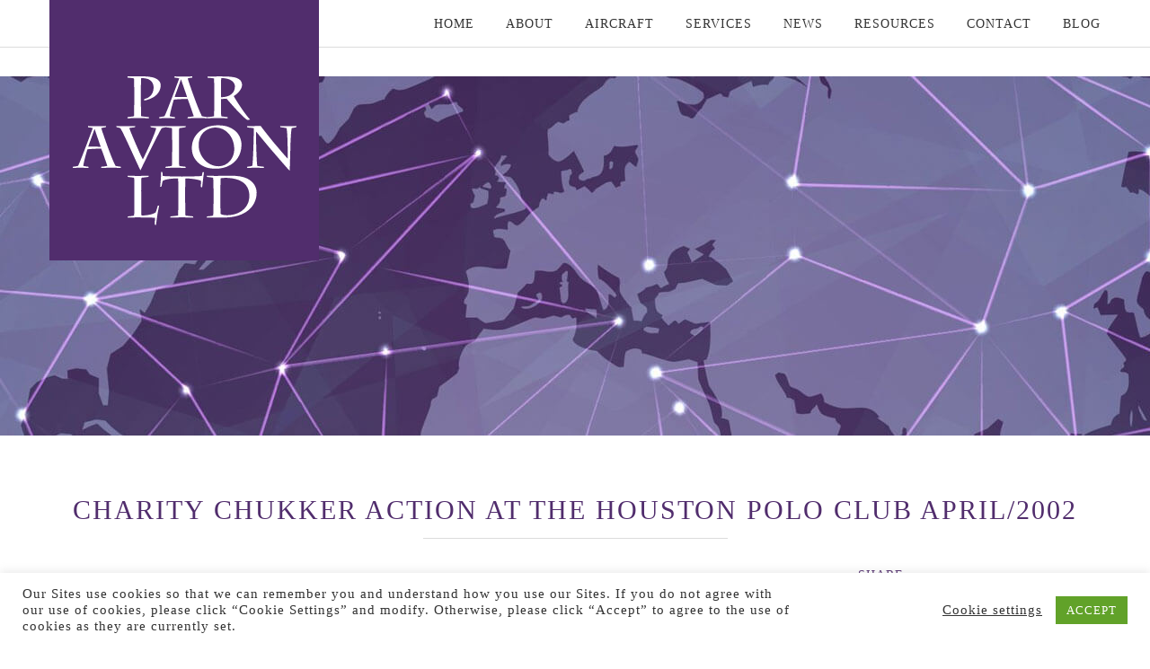

--- FILE ---
content_type: text/html; charset=UTF-8
request_url: https://www.paravionltd.com/press-release/charity-chukker-action-at-the-houston-polo-club-april2002/
body_size: 17917
content:

<!doctype html>
<html lang="en-US">
<head>
    <meta charset="utf-8">
    <meta http-equiv="x-ua-compatible" content="ie=edge">
    <meta name="viewport" content="width=device-width, initial-scale=1">
    <title>Charity Chukker action at the Houston Polo Club April/2002</title>

<!-- Google Tag Manager for WordPress by gtm4wp.com -->
<script data-cfasync="false" data-pagespeed-no-defer>
	var gtm4wp_datalayer_name = "dataLayer";
	var dataLayer = dataLayer || [];
</script>
<!-- End Google Tag Manager for WordPress by gtm4wp.com -->
<!-- The SEO Framework by Sybre Waaijer -->
<link rel="canonical" href="https://www.paravionltd.com/press-release/charity-chukker-action-at-the-houston-polo-club-april2002/" />
<meta name="description" content="Houston, TX April/2002 Charity Chukker action at the Houston Polo Club featuring the team Par Avion Ltd." />
<meta property="og:type" content="article" />
<meta property="og:locale" content="en_US" />
<meta property="og:site_name" content="Par Avion LTD." />
<meta property="og:title" content="Charity Chukker action at the Houston Polo Club April/2002" />
<meta property="og:description" content="Houston, TX April/2002 Charity Chukker action at the Houston Polo Club featuring the team Par Avion Ltd." />
<meta property="og:url" content="https://www.paravionltd.com/press-release/charity-chukker-action-at-the-houston-polo-club-april2002/" />
<meta property="og:image" content="https://www.paravionltd.com/app/uploads/2019/07/cropped-favicon.jpg" />
<meta property="og:image:width" content="512" />
<meta property="og:image:height" content="512" />
<meta property="article:published_time" content="2002-04-29T20:25:26+00:00" />
<meta property="article:modified_time" content="2002-04-29T20:25:26+00:00" />
<meta name="twitter:card" content="summary_large_image" />
<meta name="twitter:title" content="Charity Chukker action at the Houston Polo Club April/2002" />
<meta name="twitter:description" content="Houston, TX April/2002 Charity Chukker action at the Houston Polo Club featuring the team Par Avion Ltd." />
<meta name="twitter:image" content="https://www.paravionltd.com/app/uploads/2019/07/cropped-favicon.jpg" />
<meta name="google-site-verification" content="XOeOrgKwPSm3QjBFKV7gcLRid0CsEQPZataI1L0D-mg" />
<meta name="msvalidate.01" content="DD19851BF2324DC6CE82A29DDA29D32F" />
<script type="application/ld+json">{"@context":"https://schema.org","@graph":[{"@type":"WebSite","@id":"https://www.paravionltd.com/#/schema/WebSite","url":"https://www.paravionltd.com/","name":"Par Avion LTD.","inLanguage":"en-US","potentialAction":{"@type":"SearchAction","target":{"@type":"EntryPoint","urlTemplate":"https://www.paravionltd.com/search/{search_term_string}/"},"query-input":"required name=search_term_string"},"publisher":{"@type":"Organization","@id":"https://www.paravionltd.com/#/schema/Organization","name":"Par Avion LTD.","url":"https://www.paravionltd.com/","logo":{"@type":"ImageObject","url":"https://www.paravionltd.com/app/uploads/2019/07/cropped-favicon.jpg","contentUrl":"https://www.paravionltd.com/app/uploads/2019/07/cropped-favicon.jpg","width":512,"height":512}}},{"@type":"WebPage","@id":"https://www.paravionltd.com/press-release/charity-chukker-action-at-the-houston-polo-club-april2002/","url":"https://www.paravionltd.com/press-release/charity-chukker-action-at-the-houston-polo-club-april2002/","name":"Charity Chukker action at the Houston Polo Club April/2002","description":"Houston, TX April/2002 Charity Chukker action at the Houston Polo Club featuring the team Par Avion Ltd.","inLanguage":"en-US","isPartOf":{"@id":"https://www.paravionltd.com/#/schema/WebSite"},"breadcrumb":{"@type":"BreadcrumbList","@id":"https://www.paravionltd.com/#/schema/BreadcrumbList","itemListElement":[{"@type":"ListItem","position":1,"item":"https://www.paravionltd.com/","name":"Par Avion LTD."},{"@type":"ListItem","position":2,"item":"https:///category/events/","name":"Category: Events"},{"@type":"ListItem","position":3,"name":"Charity Chukker action at the Houston Polo Club April/2002"}]},"potentialAction":{"@type":"ReadAction","target":"https://www.paravionltd.com/press-release/charity-chukker-action-at-the-houston-polo-club-april2002/"},"datePublished":"2002-04-29T20:25:26+00:00","dateModified":"2002-04-29T20:25:26+00:00"}]}</script>
<!-- / The SEO Framework by Sybre Waaijer | 10.09ms meta | 0.40ms boot -->

<link rel='dns-prefetch' href='//www.paravionltd.com' />

<style id='wp-img-auto-sizes-contain-inline-css' type='text/css'>
img:is([sizes=auto i],[sizes^="auto," i]){contain-intrinsic-size:3000px 1500px}
/*# sourceURL=wp-img-auto-sizes-contain-inline-css */
</style>
<link rel="stylesheet" href="/wp/wp-includes/css/dist/block-library/style.min.css?ver=6.9">
<style id='classic-theme-styles-inline-css' type='text/css'>
/*! This file is auto-generated */
.wp-block-button__link{color:#fff;background-color:#32373c;border-radius:9999px;box-shadow:none;text-decoration:none;padding:calc(.667em + 2px) calc(1.333em + 2px);font-size:1.125em}.wp-block-file__button{background:#32373c;color:#fff;text-decoration:none}
/*# sourceURL=/wp-includes/css/classic-themes.min.css */
</style>
<link data-minify="1" rel="stylesheet" href="https://www.paravionltd.com/app/cache/min/1/app/plugins/basic-testimonials/css/basic-testimonials-style.css?ver=1768328355">
<link data-minify="1" rel="stylesheet" href="https://www.paravionltd.com/app/cache/min/1/app/plugins/cookie-law-info/legacy/public/css/cookie-law-info-public.css?ver=1768328355">
<link data-minify="1" rel="stylesheet" href="https://www.paravionltd.com/app/cache/min/1/app/plugins/cookie-law-info/legacy/public/css/cookie-law-info-gdpr.css?ver=1768328355">
<link data-minify="1" rel="stylesheet" href="https://www.paravionltd.com/app/cache/min/1/app/plugins/page-list/css/page-list.css?ver=1768328355">
<link data-minify="1" rel="stylesheet" href="https://www.paravionltd.com/app/cache/min/1/app/themes/sage/dist/styles/normalize.css?ver=1768328355">
<link data-minify="1" rel="stylesheet" href="https://www.paravionltd.com/app/cache/min/1/app/themes/sage/dist/styles/main.css?ver=1768328355">
<link data-minify="1" rel="stylesheet" href="https://www.paravionltd.com/app/cache/min/1/app/themes/sage/shame/shame.css?ver=1768328355">
<script type="text/javascript" src="/wp/wp-includes/js/jquery/jquery.min.js?ver=3.7.1" id="jquery-core-js" data-rocket-defer defer></script>
<script type="text/javascript" src="/wp/wp-includes/js/jquery/jquery-migrate.min.js?ver=3.4.1" id="jquery-migrate-js" data-rocket-defer defer></script>
<script type="text/javascript" id="cookie-law-info-js-extra">
/* <![CDATA[ */
var Cli_Data = {"nn_cookie_ids":[],"cookielist":[],"non_necessary_cookies":[],"ccpaEnabled":"","ccpaRegionBased":"","ccpaBarEnabled":"1","strictlyEnabled":["necessary","obligatoire"],"ccpaType":"gdpr","js_blocking":"1","custom_integration":"","triggerDomRefresh":"","secure_cookies":""};
var cli_cookiebar_settings = {"animate_speed_hide":"500","animate_speed_show":"500","background":"#FFF","border":"#b1a6a6c2","border_on":"","button_1_button_colour":"#61a229","button_1_button_hover":"#4e8221","button_1_link_colour":"#fff","button_1_as_button":"1","button_1_new_win":"","button_2_button_colour":"#333","button_2_button_hover":"#292929","button_2_link_colour":"#444","button_2_as_button":"","button_2_hidebar":"","button_3_button_colour":"#3566bb","button_3_button_hover":"#2a5296","button_3_link_colour":"#fff","button_3_as_button":"1","button_3_new_win":"","button_4_button_colour":"#000","button_4_button_hover":"#000000","button_4_link_colour":"#333333","button_4_as_button":"","button_7_button_colour":"#61a229","button_7_button_hover":"#4e8221","button_7_link_colour":"#fff","button_7_as_button":"1","button_7_new_win":"","font_family":"inherit","header_fix":"","notify_animate_hide":"1","notify_animate_show":"","notify_div_id":"#cookie-law-info-bar","notify_position_horizontal":"right","notify_position_vertical":"bottom","scroll_close":"","scroll_close_reload":"","accept_close_reload":"","reject_close_reload":"","showagain_tab":"","showagain_background":"#fff","showagain_border":"#000","showagain_div_id":"#cookie-law-info-again","showagain_x_position":"100px","text":"#333333","show_once_yn":"","show_once":"10000","logging_on":"","as_popup":"","popup_overlay":"1","bar_heading_text":"","cookie_bar_as":"banner","popup_showagain_position":"bottom-right","widget_position":"left"};
var log_object = {"ajax_url":"https://www.paravionltd.com/wp/wp-admin/admin-ajax.php"};
//# sourceURL=cookie-law-info-js-extra
/* ]]> */
</script>
<script data-minify="1" type="text/javascript" src="https://www.paravionltd.com/app/cache/min/1/app/plugins/cookie-law-info/legacy/public/js/cookie-law-info-public.js?ver=1768328355" id="cookie-law-info-js" data-rocket-defer defer></script>
<!-- Stream WordPress user activity plugin v4.1.1 -->

<!-- Google Tag Manager for WordPress by gtm4wp.com -->
<!-- GTM Container placement set to automatic -->
<script data-cfasync="false" data-pagespeed-no-defer>
	var dataLayer_content = {"pagePostType":"press-release","pagePostType2":"single-press-release","pageCategory":["events"],"pagePostAuthor":"Janine"};
	dataLayer.push( dataLayer_content );
</script>
<script data-cfasync="false" data-pagespeed-no-defer>
(function(w,d,s,l,i){w[l]=w[l]||[];w[l].push({'gtm.start':
new Date().getTime(),event:'gtm.js'});var f=d.getElementsByTagName(s)[0],
j=d.createElement(s),dl=l!='dataLayer'?'&l='+l:'';j.async=true;j.src=
'//www.googletagmanager.com/gtm.js?id='+i+dl;f.parentNode.insertBefore(j,f);
})(window,document,'script','dataLayer','GTM-NCTQMZWW');
</script>
<!-- End Google Tag Manager for WordPress by gtm4wp.com -->	<link rel="canonical" href="https://www.paravionltd.com/press-release/charity-chukker-action-at-the-houston-polo-club-april2002/">
<link rel="icon" href="/app/uploads/2019/07/cropped-favicon-32x32.jpg" sizes="32x32" />
<link rel="icon" href="/app/uploads/2019/07/cropped-favicon-192x192.jpg" sizes="192x192" />
<link rel="apple-touch-icon" href="/app/uploads/2019/07/cropped-favicon-180x180.jpg" />
<meta name="msapplication-TileImage" content="/app/uploads/2019/07/cropped-favicon-270x270.jpg" />
		<style type="text/css" id="wp-custom-css">
			
.c-hero--home h1 {
	color: #fff;
  font-family: brandon-grotesque;
	    font-size: 2.875em;
	line-height: 1.1;
}

.home-content--video {
    max-width: 700px;
}

.menu-our-team .c-nav__dropdown {
    position: relative;
    left: -21px;
	    border: none;
}

.has-banner{
	position: relative;	
}

.home .c-toggle__icon{
	background-color: #512D6D !important;
}

.rona-btn{
	padding: 1.15rem 2rem;
	font-size: 1rem;
	font-weight: bold;
}

.rona-msg{
	font-family: brandon-grotesque;
	font-size: 30px;
	font-weight: bold;
}

.c-team-member {
	clear: both;
}

.c-team-member + .c-team-member {
	padding-top: 20px;
}

.postid-3164 .c-post__image,
.post-3249 .c-post__image {
		display: none;
	}

.postid-3726 .c-post__image img {
    display: none;
}

#input_1_8_1, #input_2_9_1 {
	width: auto;
}		</style>
		    <link rel="shortcut icon" href="https://www.paravionltd.com/app/themes/sage/favicon.ico" />
    <script data-minify="1" src="https://www.paravionltd.com/app/cache/min/1/jmt5wvr.js?ver=1768328355" data-rocket-defer defer></script>
    <script>try{Typekit.load({ async: true });}catch(e){}</script>
    ­
<!-- Start cookieyes banner -->
<script data-minify="1" id="cookieyes" type="text/javascript" src="https://www.paravionltd.com/app/cache/min/1/client_data/fe30011e8f7d3506ec2426c13bdeb5dc/script.js?ver=1768328356" data-rocket-defer defer></script>
<!-- End cookieyes banner -->
<meta name="generator" content="WP Rocket 3.20.3" data-wpr-features="wpr_defer_js wpr_minify_js wpr_minify_css wpr_preload_links wpr_host_fonts_locally wpr_desktop" /></head>
<body class="wp-singular press-release-template-default single single-press-release postid-495 wp-theme-sage charity-chukker-action-at-the-houston-polo-club-april2002 sidebar-primary">
    <div data-rocket-location-hash="a7cc2f2393deb3bb779bcd48c1d841b4" class="o-wrap">
        <!--[if IE]>
            <div class="c-alert c-alert--warning">
                You are using an <strong>outdated</strong> browser. Please <a href="http://browsehappy.com/">upgrade your browser</a> to improve your experience.            </div>
        <![endif]-->
                <a class="c-toggle c-toggle--nav" href="javascript:void(0);">
            <span class="c-toggle__icon"></span>
        </a>
        <header data-rocket-location-hash="afc2899f85fb2972b8c604ff4df9f381" class="c-header ">
    <div data-rocket-location-hash="a973a303107963b0478cdb7b386cf199" class="o-container">
        <a class="c-logo" href="https://www.paravionltd.com/">
            <svg viewBox="0 0 200 200">
            	<rect style="fill:#512D6D;" width="200" height="200"/>
            	<g>
            		<path style="fill:#FFFFFF;" d="M67.88,77.792c0,3.739,0.043,13.902,0.22,15.178c1.056,0.177,4.224,0.485,5.587,0.616l0.22,0.924
            		c-1.451-0.088-6.379-0.176-8.403-0.176c-2.199,0-6.379,0.087-7.611,0.176l0.176-0.924c0.66-0.087,3.52-0.396,4.664-0.616
            		c0.176-1.935,0.22-11.306,0.22-15.398v-1.76c0-1.407-0.044-9.415-0.22-10.911c-0.836-0.308-3.652-0.528-4.708-0.616l-0.132-0.923
            		c1.32,0,7.743-0.044,9.768-0.044c4.795,0,8.447,0.396,10.603,1.276c3.916,1.628,4.312,4.312,4.312,5.412
            		c0,2.992-1.275,5.236-3.036,6.995c-2.904,2.904-7.655,4.092-9.239,4.312l0.132-1.1c1.583-0.396,6.907-1.98,6.907-8.624
            		c0-2.683-1.32-4.883-3.563-5.983c-1.452-0.704-3.74-0.967-5.676-0.967c-0.176,1.275-0.22,7.523-0.22,11.307V77.792z"/>
            		<path style="fill:#FFFFFF;" d="M102.672,93.585c1.541-0.131,3.082-0.308,4.445-0.616c-0.793-2.287-3.916-11.614-4.619-12.891
            		c-1.541,0-8.537,0.308-10.164,0.573c-0.264,0.616-2.639,8.931-3.079,12.318c1.099,0.308,2.551,0.485,3.784,0.616l0.176,0.924
            		c-1.364-0.088-5.368-0.176-6.644-0.176c-1.144,0-4.091,0.087-5.104,0.176l0.132-0.924c1.276-0.131,2.596-0.352,3.784-0.616
            		c1.584-2.771,10.339-26.441,10.956-28.113c-0.969-0.264-2.42-0.44-3.476-0.572l-0.045-0.923c1.32,0.087,4.972,0.175,5.72,0.175
            		c1.848,0,6.248-0.088,7.523-0.175l-0.131,0.923c-1.145,0.132-2.332,0.308-3.344,0.572c0.527,1.936,2.947,8.843,4.619,13.462
            		c1.232,3.388,3.959,10.779,5.982,14.65c1.275,0.265,2.553,0.44,3.873,0.616l0.131,0.924c-0.527-0.088-4.971-0.176-7.303-0.176
            		c-1.275,0-6.248,0.087-7.436,0.176L102.672,93.585z M97.702,65.604h-0.088C96.25,69.52,93.39,77.131,92.95,78.583l9.24,0.176
            		C101.222,75.855,98.45,68.024,97.702,65.604z"/>
            		<path style="fill:#FFFFFF;" d="M122.332,75.768c0-1.584-0.043-10.031-0.221-10.867c-0.748-0.176-3.74-0.44-4.707-0.528
            		l-0.133-0.924l9.504-0.044c4.18,0,9.414,0.044,12.406,1.232c2.332,0.923,3.783,2.595,3.783,5.015c0,2.772-2.816,6.423-6.203,8.315
            		c0.484,1.1,7.568,12.627,12.143,17.467l-1.936,0.307c-3.078-1.407-14.781-14.915-15.486-15.838
            		c-1.672,0.132-3.475,0.264-4.223,0.264v1.144c0,2.859,0.088,9.635,0.219,11.658c0.748,0.221,3.652,0.529,4.621,0.616l0.174,0.924
            		c-1.098-0.088-5.543-0.176-7.566-0.176c-1.805,0-6.424,0.087-7.436,0.176l0.178-0.924c0.613-0.044,3.43-0.308,4.662-0.616
            		c0.178-1.275,0.221-9.898,0.221-14.518V75.768z M127.26,78.803c1.584,0,3.475-0.132,5.367-0.836
            		c1.893-0.704,5.014-2.727,5.014-7.083c0-2.816-2.551-6.247-10.162-6.247c-0.131,1.803-0.219,9.679-0.219,12.802V78.803z"/>
            		<path style="fill:#FFFFFF;" d="M38.541,130.451c1.54-0.131,3.08-0.307,4.444-0.614c-0.792-2.288-3.916-11.616-4.62-12.892
            		c-1.54,0-8.535,0.309-10.163,0.572c-0.264,0.616-2.64,8.932-3.08,12.319c1.1,0.308,2.552,0.483,3.784,0.614l0.175,0.926
            		c-1.364-0.088-5.367-0.178-6.643-0.178c-1.144,0-4.091,0.09-5.104,0.178l0.132-0.926c1.276-0.131,2.596-0.35,3.784-0.614
            		c1.584-2.772,10.339-26.442,10.955-28.114c-0.968-0.264-2.42-0.44-3.476-0.572l-0.044-0.924c1.32,0.088,4.972,0.177,5.72,0.177
            		c1.848,0,6.248-0.088,7.523-0.177l-0.132,0.924c-1.144,0.132-2.332,0.309-3.343,0.572c0.528,1.936,2.948,8.844,4.62,13.463
            		c1.231,3.388,3.959,10.779,5.983,14.651c1.276,0.265,2.552,0.439,3.872,0.614l0.132,0.926c-0.529-0.088-4.972-0.178-7.304-0.178
            		c-1.276,0-6.248,0.09-7.436,0.178L38.541,130.451z M33.569,102.471h-0.088c-1.364,3.916-4.224,11.527-4.664,12.979l9.24,0.176
            		C37.089,112.723,34.317,104.891,33.569,102.471z"/>
            		<path style="fill:#FFFFFF;" d="M49.708,100.227c1.408,0.088,3.872,0.177,6.335,0.177c2.728,0,6.643-0.088,7.611-0.177l-0.22,0.924
            		c-0.924,0.089-3.388,0.352-4.136,0.617c0.308,1.495,8.931,21.777,10.075,23.185c1.012-2.023,8.975-18.522,9.855-23.185
            		c-0.836-0.177-2.64-0.396-4.048-0.617l-0.22-0.924c0.615,0.088,3.74,0.177,6.423,0.177c2.068,0,3.872-0.088,4.928-0.177
            		l-0.22,0.924c-0.836,0.176-1.54,0.352-2.684,0.617c-0.924,0.527-15.267,29.961-15.839,31.368
            		c-1.407-2.464-12.803-28.378-14.958-31.368c-0.572-0.177-1.32-0.396-2.728-0.617L49.708,100.227z"/>
            		<path style="fill:#FFFFFF;" d="M96.111,115.89c0,5.72,0.044,13.066,0.221,13.947c1.1,0.265,3.739,0.528,4.619,0.614l0.22,0.926
            		c-0.968-0.088-5.543-0.178-8.271-0.178c-1.496,0-5.543,0.09-6.863,0.178l0.177-0.926c0.748-0.043,3.739-0.439,4.663-0.614
            		c0.176-1.847,0.22-9.987,0.22-14.299v-2.597c0-1.451-0.043-9.679-0.22-11.174c-0.88-0.177-3.784-0.528-4.62-0.617l-0.22-0.924
            		c0.836,0.088,4.884,0.177,8.359,0.177c2.244,0,6.027-0.088,6.775-0.177l-0.22,0.924c-0.88,0.089-3.035,0.44-4.619,0.617
            		c-0.177,0.879-0.221,5.982-0.221,11.395V115.89z"/>
            		<path style="fill:#FFFFFF;" d="M109.922,126.977c-3.213-3.3-4.227-6.512-4.227-10.647c0-8.711,7.174-16.63,19.316-16.63
            		c4.662,0,8.357,0.748,12.186,3.564c3.477,2.552,5.324,6.819,5.324,10.911c0,10.778-8.184,17.729-19.006,17.729
            		C119.072,131.903,114.012,131.156,109.922,126.977z M137.154,117.386c0-9.327-6.469-16.015-13.77-16.015
            		c-6.027,0-12.629,4.047-12.629,13.11c0,7.876,6.336,15.62,14.914,15.62C131.963,130.102,137.154,124.426,137.154,117.386z"/>
            		<path style="fill:#FFFFFF;" d="M146.686,100.403c2.463-0.088,6.6-0.132,10.031-0.309c0.967,1.497,9.811,12.583,10.559,13.375
            		c1.145,1.232,8.139,9.724,9.547,10.911c0-4.883-0.045-20.326-0.924-22.613c-0.879-0.177-3.211-0.528-4.443-0.617l-0.221-0.924
            		c0.836,0.088,5.588,0.177,6.557,0.177c0.967,0,4.619-0.088,5.543-0.177l-0.176,0.924c-0.572,0.089-2.156,0.44-3.344,0.617
            		c-0.527,1.715-0.746,7.918-0.836,9.326c-0.133,2.068-0.484,20.545-0.748,22.307c-1.32-1.232-13.506-15.443-14.52-16.587
            		c-0.615-0.66-8.975-10.867-10.426-12.539c-0.133,0.88,0.396,23.978,0.969,25.562c0.66,0.22,3.959,0.528,4.795,0.614l0.131,0.926
            		c-0.791-0.088-5.367-0.178-6.512-0.178c-1.275,0-4.707,0.09-5.982,0.178l0.133-0.926c1.232-0.175,2.639-0.307,3.65-0.614
            		c0.748-1.847,1.232-26.53,1.232-27.981c-1.012-0.221-3.168-0.44-4.84-0.529L146.686,100.403z"/>
            		<path style="fill:#FFFFFF;" d="M63.068,149.369c0-2.51-0.044-9.328-0.22-10.736c-0.968-0.176-3.563-0.527-4.708-0.615l-0.131-0.924
            		c1.1,0.088,4.928,0.176,7.611,0.176c2.948,0,7.215-0.088,8.095-0.176l-0.22,0.924c-1.055,0.088-3.432,0.439-5.191,0.615
            		c-0.176,1.408-0.22,7.743-0.22,11.264v1.584c0,5.764,0.043,14.211,0.22,15.179c5.235,0,8.843-1.145,10.516-2.245
            		c0.659-1.496,1.231-3.782,1.583-5.015l1.056-0.175c-0.88,3.914-1.716,8.578-2.332,14.474l-1.012-0.22
            		c0-0.616,0.221-3.959,0.221-5.147c-0.968-0.089-10.471-0.265-12.848-0.265c-2.2,0-6.248,0.088-7.479,0.176l0.176-0.924
            		c0.66-0.045,3.74-0.309,4.664-0.615c0.176-1.937,0.22-10.428,0.22-14.783V149.369z"/>
            		<path style="fill:#FFFFFF;" d="M95.703,149.896c0-3.256-0.088-9.768-0.219-10.78c-7.04,0-10.208,1.102-11.396,1.849
            		c-0.352,0.968-0.616,2.684-0.88,4.136l-1.012,0.265c0.176-2.113,0.704-7.612,0.66-11.088l1.012,0.177
            		c0.044,0.571,0.132,1.937,0.264,2.859c0.704,0.131,8.271,0.439,14.211,0.439c6.379,0,13.991-0.309,14.694-0.439
            		c0.178-0.528,0.439-1.892,0.617-2.729l1.098-0.175c-0.262,1.012-1.275,10.029-1.406,11.352l-1.012-0.265
            		c0.088-1.761,0.133-3.564,0.088-4.532c-1.1-0.879-7.215-1.849-11.483-1.849c-0.133,1.188-0.219,7.613-0.219,10.78v1.979
            		c0,3.872,0.086,11.308,0.219,14.828c0.835,0.131,4.84,0.526,5.674,0.615l0.178,0.924c-1.057-0.088-6.205-0.176-8.625-0.176
            		c-1.979,0-7.259,0.088-8.535,0.176l0.221-0.924c1.012-0.089,4.575-0.484,5.632-0.615c0.131-3.432,0.219-11,0.219-14.828V149.896z"
            		/>
            		<path style="fill:#FFFFFF;" d="M121.781,149.545c0-1.98-0.088-10.031-0.309-10.912c-1.143-0.219-3.607-0.527-4.662-0.615
            		l-0.088-0.924c0.658,0.088,5.412,0.176,7.26,0.176c1.537,0,6.773-0.176,10.162-0.176c5.148,0,9.504,0.615,12.408,2.022
            		c5.146,2.464,7.213,6.646,7.213,10.647c0,9.283-7.303,18.391-24.197,18.391c-2.463,0-11.791,0.043-12.846,0.088l0.176-0.924
            		c0.836-0.045,3.52-0.309,4.574-0.615c0.221-0.748,0.309-8.58,0.309-13.684V149.545z M126.797,153.416
            		c0,2.375,0.133,10.646,0.309,12.23c1.936,0.748,3.65,0.792,4.797,0.792c8.402,0,16.453-4.928,16.453-14.299
            		c0-3.739-1.145-7.436-4.797-10.163c-3.211-2.375-8.49-3.256-12.58-3.256c-1.014,0-2.949,0.088-3.873,0.265
            		c-0.133,0.659-0.309,10.778-0.309,12.715V153.416z"/>
            	</g>
            </svg>
        </a>
        <nav class="c-nav c-nav--desktop">
            <ul id="menu-primary-navigation" class="c-nav__list"><li class="menu-home"><a href="https://www.paravionltd.com/">Home</a></li>
<li class="dropdown menu-about"><a  href="https://www.paravionltd.com/about/">About</a><span class="c-toggle c-toggle--dropdown js-toggle-dropdown"></span>
<ul class="c-nav__dropdown">
	<li class="dropdown menu-our-team"><a href="https://www.paravionltd.com/about/our-team/">Our Team</a>
<ul class="c-nav__dropdown">
		<li class="menu-janine-k-iannarelli"><a href="/about/our-team#1910">JANINE K. IANNARELLI</a></li>
	</ul>
</li>
</ul>
</li>
<li class="dropdown menu-aircraft"><a  href="https://www.paravionltd.com/aircraft/aircraft-for-sale/">Aircraft</a><span class="c-toggle c-toggle--dropdown js-toggle-dropdown"></span>
<ul class="c-nav__dropdown">
	<li class="menu-aircraft-for-sale"><a href="https://www.paravionltd.com/aircraft/aircraft-for-sale/">Aircraft for Sale</a></li>
	<li class="menu-aircraft-acquisitions"><a href="https://www.paravionltd.com/aircraft/aircraft-acquisitions/">Aircraft Acquisitions</a></li>
	<li class="menu-off-market-opportunities"><a href="https://www.paravionltd.com/aircraft/off-market-opportunities/">Off-Market Opportunities</a></li>
</ul>
</li>
<li class="dropdown menu-services"><a  href="https://www.paravionltd.com/services/">Services</a><span class="c-toggle c-toggle--dropdown js-toggle-dropdown"></span>
<ul class="c-nav__dropdown">
	<li class="menu-exclusive-representation"><a href="https://www.paravionltd.com/services/exclusive-representation/">Exclusive Representation</a></li>
	<li class="menu-acquisition-assistance"><a href="https://www.paravionltd.com/services/acquisition-assistance/">Acquisition Assistance</a></li>
	<li class="menu-aircraft-sales-consulting-services"><a href="https://www.paravionltd.com/services/oversight-of-sales/">Aircraft Sales Consulting Services</a></li>
</ul>
</li>
<li class="dropdown menu-news"><a  href="https://www.paravionltd.com/news/">News</a><span class="c-toggle c-toggle--dropdown js-toggle-dropdown"></span>
<ul class="c-nav__dropdown">
	<li class="menu-press-releases"><a href="https://www.paravionltd.com/news/press-releases/">Press Releases</a></li>
	<li class="menu-news-articles"><a href="https://www.paravionltd.com/news/news-articles/">News Articles</a></li>
	<li class="menu-radio"><a href="https://www.paravionltd.com/news/radio/">Radio</a></li>
	<li class="menu-online"><a href="https://www.paravionltd.com/news/online/">Online</a></li>
	<li class="menu-media"><a href="https://www.paravionltd.com/news/media/">Media</a></li>
	<li class="menu-tv-video"><a href="https://www.paravionltd.com/news/tvvideo/">TV/Video</a></li>
	<li class="menu-events"><a href="https://www.paravionltd.com/news/events/">Events</a></li>
</ul>
</li>
<li class="menu-resources"><a href="https://www.paravionltd.com/resources/">Resources</a></li>
<li class="menu-contact"><a href="https://www.paravionltd.com/contact/">Contact</a></li>
<li class="menu-blog"><a href="https://www.paravionltd.com/blog/">Blog</a></li>
</ul>        </nav>
    </div>
</header>

    <section class="c-hero c-hero--page"  data-desktop="/app/uploads/2019/07/news.jpg">
            </section>
                    <div data-rocket-location-hash="201e43ea95304749f0454f2100dd49ea" class="c-section c-section--main">
                <div data-rocket-location-hash="d41c0b093adb1b39217996888e663a5c" class="o-container">
                                            
<div class="c-section__header u-text-center">
    <h1>Charity Chukker action at the Houston Polo Club April/2002</h1>
</div>
                        <div class="o-row">
                            <div class="o-col o-col--9@md">
                                            <article class="c-post c-post--single post-495 press-release type-press-release status-publish hentry category-events">
            <div class="c-post__content">
                <time class="c-post__date" datetime="2002-04-29T20:25:26+00:00">April 29, 2002</time>
                                <p><strong>Houston, TX April/2002</strong> Charity Chukker action at the Houston Polo Club featuring the team Par Avion Ltd.</p>
            </div>
            <div class="c-share">
    <h6>Share This</h6>
    
<a class="c-social c-social--facebook" href="https://www.facebook.com/dialog/feed?app_id=1675371389422028&amp;link=https://www.paravionltd.com/press-release/charity-chukker-action-at-the-houston-polo-club-april2002/&amp;redirect_uri=https://www.paravionltd.com/press-release/charity-chukker-action-at-the-houston-polo-club-april2002/&amp;picture=https://www.paravionltd.com/app/uploads/2017/02/par-avion-press.jpg">
    <i class="fa fa-facebook"></i>
</a>

<a class="c-social c-social--twitter" href="https://twitter.com/intent/tweet?text=&#64;ParAvionLtd's&amp;url=https://www.paravionltd.com/press-release/charity-chukker-action-at-the-houston-polo-club-april2002/&amp;hashtags=ParAvionLtd">
    <i class="fa fa-twitter"></i>
</a>

<a class="c-social c-social--linkedin" href="http://www.linkedin.com/shareArticle?mini=true&url=https://www.paravionltd.com/press-release/charity-chukker-action-at-the-houston-polo-club-april2002/&amp;title=Charity Chukker action at the Houston Polo Club April/2002&amp;source=https://www.paravionltd.com">
    <i class="fa fa-linkedin"></i>
</a>

<a class="c-social c-social--googleplus" href="https://plus.google.com/share?url=https://www.paravionltd.com/press-release/charity-chukker-action-at-the-houston-polo-club-april2002/">
    <i class="fa fa-google-plus"></i>
</a>
</div>
        </article>
                                </div>
                            <div class="o-col o-col--3@md">
                                    <section class="c-widget">
        <h6 class="c-widget__title">Share</h6>
        
<a class="c-social c-social--facebook" href="https://www.facebook.com/dialog/feed?app_id=1675371389422028&amp;link=https://www.paravionltd.com/press-release/charity-chukker-action-at-the-houston-polo-club-april2002/&amp;redirect_uri=https://www.paravionltd.com/press-release/charity-chukker-action-at-the-houston-polo-club-april2002/&amp;picture=https://www.paravionltd.com/app/uploads/2017/02/par-avion-press.jpg">
    <i class="fa fa-facebook"></i>
</a>

<a class="c-social c-social--twitter" href="https://twitter.com/intent/tweet?text=&#64;ParAvionLtd's&amp;url=https://www.paravionltd.com/press-release/charity-chukker-action-at-the-houston-polo-club-april2002/&amp;hashtags=ParAvionLtd">
    <i class="fa fa-twitter"></i>
</a>

<a class="c-social c-social--linkedin" href="http://www.linkedin.com/shareArticle?mini=true&url=https://www.paravionltd.com/press-release/charity-chukker-action-at-the-houston-polo-club-april2002/&amp;title=Charity Chukker action at the Houston Polo Club April/2002&amp;source=https://www.paravionltd.com">
    <i class="fa fa-linkedin"></i>
</a>

<a class="c-social c-social--googleplus" href="https://plus.google.com/share?url=https://www.paravionltd.com/press-release/charity-chukker-action-at-the-houston-polo-club-april2002/">
    <i class="fa fa-google-plus"></i>
</a>
    </section>
                            </div>
                        </div>
                                    </div>
            </div>
                    <section data-rocket-location-hash="958b9d9a93965193732f1708546cc8d9" class="c-section c-section--associations">
        <div data-rocket-location-hash="11301132ea1212a182c908a1e0ed2f92" class="o-container">
            <div class="c-associations">
                                    <div class="c-association">
                                                    <img width="155" height="45" src="/app/uploads/2017/01/ebaa-1.jpg" class="attachment-full size-full wp-post-image" alt="" decoding="async" loading="lazy" srcset="/app/uploads/2017/01/ebaa-1.jpg 155w, /app/uploads/2017/01/ebaa-1-150x45.jpg 150w" sizes="auto, (max-width: 155px) 100vw, 155px">                                            </div>
                                    <div class="c-association">
                                                    <img width="128" height="44" src="/app/uploads/2017/01/texas-leader.jpg" class="attachment-full size-full wp-post-image" alt="" decoding="async" loading="lazy">                                            </div>
                                    <div class="c-association">
                                                    <img width="150" height="29" src="/app/uploads/2017/01/nbaa.jpg" class="attachment-full size-full wp-post-image" alt="" decoding="async" loading="lazy">                                            </div>
                                    <div class="c-association">
                                                    <img width="131" height="59" src="/app/uploads/2017/01/women-in-aviation.jpg" class="attachment-full size-full wp-post-image" alt="" decoding="async" loading="lazy">                                            </div>
                                    <div class="c-association">
                                                    <img width="115" height="43" src="/app/uploads/2017/01/american-marketing-association.jpg" class="attachment-full size-full wp-post-image" alt="" decoding="async" loading="lazy">                                            </div>
                                    <div class="c-association">
                                                    <img width="166" height="35" src="/app/uploads/2017/01/sba-wosb.jpg" class="attachment-full size-full wp-post-image" alt="" decoding="async" loading="lazy">                                            </div>
                                    <div class="c-association">
                                                    <img width="106" height="46" src="/app/uploads/2017/01/wbenc.jpg" class="attachment-full size-full wp-post-image" alt="" decoding="async" loading="lazy">                                            </div>
                                            </div>
        </div>
    </section>
<footer data-rocket-location-hash="5309aa9524f3186a62f1c925c322604d" class="c-footer">
    <div data-rocket-location-hash="7a01241c3ca387c456da31218fc882a5" class="c-footer__top">
        <div class="o-container">
            <div class="c-footer-blocks">
                <section class="c-footer__block nav_menu-2 widget_nav_menu"><h6 class="c-footer__block__title">Par Avion LTD.</h6><ul id="menu-par-avion-ltd" class="menu"><li class="menu-home"><a href="https://www.paravionltd.com/">Home</a></li>
<li class="menu-about"><a href="https://www.paravionltd.com/about/">About</a></li>
<li class="menu-aircraft"><a href="https://www.paravionltd.com/aircraft/">Aircraft</a></li>
<li class="menu-services"><a href="https://www.paravionltd.com/services/">Services</a></li>
<li class="menu-news"><a href="https://www.paravionltd.com/news/">News</a></li>
<li class="menu-resources"><a href="https://www.paravionltd.com/resources/">Resources</a></li>
<li class="menu-contact"><a href="https://www.paravionltd.com/contact/">Contact</a></li>
</ul></section><section class="c-footer__block nav_menu-3 widget_nav_menu"><h6 class="c-footer__block__title">Aircraft</h6><ul id="menu-aircraft" class="menu"><li class="menu-aircraft-for-sale"><a href="https://www.paravionltd.com/aircraft/aircraft-for-sale/">Aircraft for Sale</a></li>
<li class="menu-aircraft-acquisitions"><a href="https://www.paravionltd.com/aircraft/aircraft-acquisitions/">Aircraft Acquisitions</a></li>
<li class="menu-off-market-opportunities"><a href="https://www.paravionltd.com/aircraft/off-market-opportunities/">Off-Market Opportunities</a></li>
</ul></section><section class="c-footer__block nav_menu-4 widget_nav_menu"><h6 class="c-footer__block__title">Services</h6><ul id="menu-services" class="menu"><li class="menu-exclusive-representation"><a href="https://www.paravionltd.com/services/exclusive-representation/">Exclusive Representation</a></li>
<li class="menu-acquisition-assistance"><a href="https://www.paravionltd.com/services/acquisition-assistance/">Acquisition Assistance</a></li>
<li class="menu-aircraft-sales-consulting-services"><a href="https://www.paravionltd.com/services/oversight-of-sales/">Aircraft Sales Consulting Services</a></li>
</ul></section>                <section class="c-footer__block c-footer__block--social">
                    <h6 class="c-footer__block__title">Connect With Us</h6>
                                                                    <a href="https://www.facebook.com/pages/Par-Avion-Ltd/144062638997489">
                            <i class="fa fa-facebook"></i>
                            <span>Facebook</span>
                        </a>
                                                                    <a href="https://twitter.com/ParAvionLtd">
                            <i class="fa fa-twitter"></i>
                            <span>Twitter</span>
                        </a>
                                                                    <a href="https://www.linkedin.com/company/par-avion-ltd-?trk=top_nav_home">
                            <i class="fa fa-linkedin"></i>
                            <span>LinkedIn</span>
                        </a>
                                        <a href="https://www.paravionltd.com/blog/">
                        <i class="fa fa-wordpress"></i>
                        <span>Blog</span>
                    </a>
                </section>
            </div>
        </div>
    </div>
    <div data-rocket-location-hash="b22d93d9fda714d4e9b62214b4701ffc" class="c-footer__bottom">
        <div class="o-container u-text-center">
            <hr>
            <ul id="menu-legal" class="menu"><li class="menu-sitemap"><a href="https://www.paravionltd.com/sitemap/">Sitemap</a></li>
<li class="menu-privacy-policy"><a href="https://www.paravionltd.com/privacy-policy/">Privacy Policy</a></li>
<li class="menu-terms-conditions"><a href="https://www.paravionltd.com/terms-conditions/">Terms &#038; Conditions</a></li>
</ul>            <p class="c-footer__copyright">&copy; 2026 Par Avion LTD. Aviation Website by <a href="https://www.bigrigmedia.com/aviation-website-development/">Big Rig Media LLC</a> &reg;</p>
        </div>
    </div>
</footer>
<script type="speculationrules">
{"prefetch":[{"source":"document","where":{"and":[{"href_matches":"/*"},{"not":{"href_matches":["/wp/wp-*.php","/wp/wp-admin/*","/app/uploads/*","/app/*","/app/plugins/*","/app/themes/sage/*","/*\\?(.+)"]}},{"not":{"selector_matches":"a[rel~=\"nofollow\"]"}},{"not":{"selector_matches":".no-prefetch, .no-prefetch a"}}]},"eagerness":"conservative"}]}
</script>
<!--googleoff: all--><div id="cookie-law-info-bar" data-nosnippet="true"><span><div class="cli-bar-container cli-style-v2"><div class="cli-bar-message">Our Sites use cookies so that we can remember you and understand how you use our Sites.  If you do not agree with our use of cookies, please click “Cookie Settings” and modify.  Otherwise, please click “Accept”  to agree to the use of cookies as they are currently set. </div><div class="cli-bar-btn_container"><a role='button' class="cli_settings_button" style="margin:0px 10px 0px 5px">Cookie settings</a><a role='button' data-cli_action="accept" id="cookie_action_close_header" class="medium cli-plugin-button cli-plugin-main-button cookie_action_close_header cli_action_button wt-cli-accept-btn" style="display:inline-block">ACCEPT</a></div></div></span></div><div id="cookie-law-info-again" style="display:none" data-nosnippet="true"><span id="cookie_hdr_showagain">Manage consent</span></div><div class="cli-modal" data-nosnippet="true" id="cliSettingsPopup" tabindex="-1" role="dialog" aria-labelledby="cliSettingsPopup" aria-hidden="true">
  <div class="cli-modal-dialog" role="document">
	<div class="cli-modal-content cli-bar-popup">
		  <button type="button" class="cli-modal-close" id="cliModalClose">
			<svg class="" viewBox="0 0 24 24"><path d="M19 6.41l-1.41-1.41-5.59 5.59-5.59-5.59-1.41 1.41 5.59 5.59-5.59 5.59 1.41 1.41 5.59-5.59 5.59 5.59 1.41-1.41-5.59-5.59z"></path><path d="M0 0h24v24h-24z" fill="none"></path></svg>
			<span class="wt-cli-sr-only">Close</span>
		  </button>
		  <div class="cli-modal-body">
			<div class="cli-container-fluid cli-tab-container">
	<div class="cli-row">
		<div class="cli-col-12 cli-align-items-stretch cli-px-0">
			<div class="cli-privacy-overview">
				<h4>Privacy Overview</h4>				<div class="cli-privacy-content">
					<div class="cli-privacy-content-text">This website uses cookies to improve your experience while you navigate through the website. Out of these, the cookies that are categorized as necessary are stored on your browser as they are essential for the working of basic functionalities of the website. We also use third-party cookies that help us analyze and understand how you use this website. These cookies will be stored in your browser only with your consent. You also have the option to opt-out of these cookies. But opting out of some of these cookies may affect your browsing experience.</div>
				</div>
				<a class="cli-privacy-readmore" aria-label="Show more" role="button" data-readmore-text="Show more" data-readless-text="Show less"></a>			</div>
		</div>
		<div class="cli-col-12 cli-align-items-stretch cli-px-0 cli-tab-section-container">
												<div class="cli-tab-section">
						<div class="cli-tab-header">
							<a role="button" tabindex="0" class="cli-nav-link cli-settings-mobile" data-target="necessary" data-toggle="cli-toggle-tab">
								Necessary							</a>
															<div class="wt-cli-necessary-checkbox">
									<input type="checkbox" class="cli-user-preference-checkbox"  id="wt-cli-checkbox-necessary" data-id="checkbox-necessary" checked="checked"  />
									<label class="form-check-label" for="wt-cli-checkbox-necessary">Necessary</label>
								</div>
								<span class="cli-necessary-caption">Always Enabled</span>
													</div>
						<div class="cli-tab-content">
							<div class="cli-tab-pane cli-fade" data-id="necessary">
								<div class="wt-cli-cookie-description">
									Necessary cookies are absolutely essential for the website to function properly. These cookies ensure basic functionalities and security features of the website, anonymously.
<table class="cookielawinfo-row-cat-table cookielawinfo-winter"><thead><tr><th class="cookielawinfo-column-1">Cookie</th><th class="cookielawinfo-column-3">Duration</th><th class="cookielawinfo-column-4">Description</th></tr></thead><tbody><tr class="cookielawinfo-row"><td class="cookielawinfo-column-1">cookielawinfo-checbox-analytics</td><td class="cookielawinfo-column-3">11 months</td><td class="cookielawinfo-column-4">This cookie is set by GDPR Cookie Consent plugin. The cookie is used to store the user consent for the cookies in the category "Analytics".</td></tr><tr class="cookielawinfo-row"><td class="cookielawinfo-column-1">cookielawinfo-checbox-functional</td><td class="cookielawinfo-column-3">11 months</td><td class="cookielawinfo-column-4">The cookie is set by GDPR cookie consent to record the user consent for the cookies in the category "Functional".</td></tr><tr class="cookielawinfo-row"><td class="cookielawinfo-column-1">cookielawinfo-checbox-others</td><td class="cookielawinfo-column-3">11 months</td><td class="cookielawinfo-column-4">This cookie is set by GDPR Cookie Consent plugin. The cookie is used to store the user consent for the cookies in the category "Other.</td></tr><tr class="cookielawinfo-row"><td class="cookielawinfo-column-1">cookielawinfo-checkbox-necessary</td><td class="cookielawinfo-column-3">11 months</td><td class="cookielawinfo-column-4">This cookie is set by GDPR Cookie Consent plugin. The cookies is used to store the user consent for the cookies in the category "Necessary".</td></tr><tr class="cookielawinfo-row"><td class="cookielawinfo-column-1">cookielawinfo-checkbox-performance</td><td class="cookielawinfo-column-3">11 months</td><td class="cookielawinfo-column-4">This cookie is set by GDPR Cookie Consent plugin. The cookie is used to store the user consent for the cookies in the category "Performance".</td></tr><tr class="cookielawinfo-row"><td class="cookielawinfo-column-1">viewed_cookie_policy</td><td class="cookielawinfo-column-3">11 months</td><td class="cookielawinfo-column-4">The cookie is set by the GDPR Cookie Consent plugin and is used to store whether or not user has consented to the use of cookies. It does not store any personal data.</td></tr></tbody></table>								</div>
							</div>
						</div>
					</div>
																	<div class="cli-tab-section">
						<div class="cli-tab-header">
							<a role="button" tabindex="0" class="cli-nav-link cli-settings-mobile" data-target="functional" data-toggle="cli-toggle-tab">
								Functional							</a>
															<div class="cli-switch">
									<input type="checkbox" id="wt-cli-checkbox-functional" class="cli-user-preference-checkbox"  data-id="checkbox-functional" />
									<label for="wt-cli-checkbox-functional" class="cli-slider" data-cli-enable="Enabled" data-cli-disable="Disabled"><span class="wt-cli-sr-only">Functional</span></label>
								</div>
													</div>
						<div class="cli-tab-content">
							<div class="cli-tab-pane cli-fade" data-id="functional">
								<div class="wt-cli-cookie-description">
									Functional cookies help to perform certain functionalities like sharing the content of the website on social media platforms, collect feedbacks, and other third-party features.
								</div>
							</div>
						</div>
					</div>
																	<div class="cli-tab-section">
						<div class="cli-tab-header">
							<a role="button" tabindex="0" class="cli-nav-link cli-settings-mobile" data-target="performance" data-toggle="cli-toggle-tab">
								Performance							</a>
															<div class="cli-switch">
									<input type="checkbox" id="wt-cli-checkbox-performance" class="cli-user-preference-checkbox"  data-id="checkbox-performance" />
									<label for="wt-cli-checkbox-performance" class="cli-slider" data-cli-enable="Enabled" data-cli-disable="Disabled"><span class="wt-cli-sr-only">Performance</span></label>
								</div>
													</div>
						<div class="cli-tab-content">
							<div class="cli-tab-pane cli-fade" data-id="performance">
								<div class="wt-cli-cookie-description">
									Performance cookies are used to understand and analyze the key performance indexes of the website which helps in delivering a better user experience for the visitors.
								</div>
							</div>
						</div>
					</div>
																	<div class="cli-tab-section">
						<div class="cli-tab-header">
							<a role="button" tabindex="0" class="cli-nav-link cli-settings-mobile" data-target="analytics" data-toggle="cli-toggle-tab">
								Analytics							</a>
															<div class="cli-switch">
									<input type="checkbox" id="wt-cli-checkbox-analytics" class="cli-user-preference-checkbox"  data-id="checkbox-analytics" />
									<label for="wt-cli-checkbox-analytics" class="cli-slider" data-cli-enable="Enabled" data-cli-disable="Disabled"><span class="wt-cli-sr-only">Analytics</span></label>
								</div>
													</div>
						<div class="cli-tab-content">
							<div class="cli-tab-pane cli-fade" data-id="analytics">
								<div class="wt-cli-cookie-description">
									Analytical cookies are used to understand how visitors interact with the website. These cookies help provide information on metrics the number of visitors, bounce rate, traffic source, etc.
								</div>
							</div>
						</div>
					</div>
																	<div class="cli-tab-section">
						<div class="cli-tab-header">
							<a role="button" tabindex="0" class="cli-nav-link cli-settings-mobile" data-target="advertisement" data-toggle="cli-toggle-tab">
								Advertisement							</a>
															<div class="cli-switch">
									<input type="checkbox" id="wt-cli-checkbox-advertisement" class="cli-user-preference-checkbox"  data-id="checkbox-advertisement" />
									<label for="wt-cli-checkbox-advertisement" class="cli-slider" data-cli-enable="Enabled" data-cli-disable="Disabled"><span class="wt-cli-sr-only">Advertisement</span></label>
								</div>
													</div>
						<div class="cli-tab-content">
							<div class="cli-tab-pane cli-fade" data-id="advertisement">
								<div class="wt-cli-cookie-description">
									Advertisement cookies are used to provide visitors with relevant ads and marketing campaigns. These cookies track visitors across websites and collect information to provide customized ads.
								</div>
							</div>
						</div>
					</div>
																	<div class="cli-tab-section">
						<div class="cli-tab-header">
							<a role="button" tabindex="0" class="cli-nav-link cli-settings-mobile" data-target="others" data-toggle="cli-toggle-tab">
								Others							</a>
															<div class="cli-switch">
									<input type="checkbox" id="wt-cli-checkbox-others" class="cli-user-preference-checkbox"  data-id="checkbox-others" />
									<label for="wt-cli-checkbox-others" class="cli-slider" data-cli-enable="Enabled" data-cli-disable="Disabled"><span class="wt-cli-sr-only">Others</span></label>
								</div>
													</div>
						<div class="cli-tab-content">
							<div class="cli-tab-pane cli-fade" data-id="others">
								<div class="wt-cli-cookie-description">
									Other uncategorized cookies are those that are being analyzed and have not been classified into a category as yet.
								</div>
							</div>
						</div>
					</div>
										</div>
	</div>
</div>
		  </div>
		  <div class="cli-modal-footer">
			<div class="wt-cli-element cli-container-fluid cli-tab-container">
				<div class="cli-row">
					<div class="cli-col-12 cli-align-items-stretch cli-px-0">
						<div class="cli-tab-footer wt-cli-privacy-overview-actions">
						
															<a id="wt-cli-privacy-save-btn" role="button" tabindex="0" data-cli-action="accept" class="wt-cli-privacy-btn cli_setting_save_button wt-cli-privacy-accept-btn cli-btn">SAVE &amp; ACCEPT</a>
													</div>
						
					</div>
				</div>
			</div>
		</div>
	</div>
  </div>
</div>
<div data-rocket-location-hash="7d45c5a39a4ff1fa29303236b70a5d04" class="cli-modal-backdrop cli-fade cli-settings-overlay"></div>
<div data-rocket-location-hash="537895c1ad0091e59ce07bd0b730f5e6" class="cli-modal-backdrop cli-fade cli-popupbar-overlay"></div>
<!--googleon: all--><link data-minify="1" rel="stylesheet" href="https://www.paravionltd.com/app/cache/min/1/app/plugins/cookie-law-info/legacy/public/css/cookie-law-info-table.css?ver=1768328355">
<script data-minify="1" type="text/javascript" src="https://www.paravionltd.com/app/cache/min/1/app/plugins/duracelltomi-google-tag-manager/dist/js/gtm4wp-form-move-tracker.js?ver=1768328356" id="gtm4wp-form-move-tracker-js" data-rocket-defer defer></script>
<script type="text/javascript" id="rocket-browser-checker-js-after">
/* <![CDATA[ */
"use strict";var _createClass=function(){function defineProperties(target,props){for(var i=0;i<props.length;i++){var descriptor=props[i];descriptor.enumerable=descriptor.enumerable||!1,descriptor.configurable=!0,"value"in descriptor&&(descriptor.writable=!0),Object.defineProperty(target,descriptor.key,descriptor)}}return function(Constructor,protoProps,staticProps){return protoProps&&defineProperties(Constructor.prototype,protoProps),staticProps&&defineProperties(Constructor,staticProps),Constructor}}();function _classCallCheck(instance,Constructor){if(!(instance instanceof Constructor))throw new TypeError("Cannot call a class as a function")}var RocketBrowserCompatibilityChecker=function(){function RocketBrowserCompatibilityChecker(options){_classCallCheck(this,RocketBrowserCompatibilityChecker),this.passiveSupported=!1,this._checkPassiveOption(this),this.options=!!this.passiveSupported&&options}return _createClass(RocketBrowserCompatibilityChecker,[{key:"_checkPassiveOption",value:function(self){try{var options={get passive(){return!(self.passiveSupported=!0)}};window.addEventListener("test",null,options),window.removeEventListener("test",null,options)}catch(err){self.passiveSupported=!1}}},{key:"initRequestIdleCallback",value:function(){!1 in window&&(window.requestIdleCallback=function(cb){var start=Date.now();return setTimeout(function(){cb({didTimeout:!1,timeRemaining:function(){return Math.max(0,50-(Date.now()-start))}})},1)}),!1 in window&&(window.cancelIdleCallback=function(id){return clearTimeout(id)})}},{key:"isDataSaverModeOn",value:function(){return"connection"in navigator&&!0===navigator.connection.saveData}},{key:"supportsLinkPrefetch",value:function(){var elem=document.createElement("link");return elem.relList&&elem.relList.supports&&elem.relList.supports("prefetch")&&window.IntersectionObserver&&"isIntersecting"in IntersectionObserverEntry.prototype}},{key:"isSlowConnection",value:function(){return"connection"in navigator&&"effectiveType"in navigator.connection&&("2g"===navigator.connection.effectiveType||"slow-2g"===navigator.connection.effectiveType)}}]),RocketBrowserCompatibilityChecker}();
//# sourceURL=rocket-browser-checker-js-after
/* ]]> */
</script>
<script type="text/javascript" id="rocket-preload-links-js-extra">
/* <![CDATA[ */
var RocketPreloadLinksConfig = {"excludeUris":"/(?:.+/)?feed(?:/(?:.+/?)?)?$|/(?:.+/)?embed/|/(index.php/)?(.*)wp-json(/.*|$)|/refer/|/go/|/recommend/|/recommends/","usesTrailingSlash":"1","imageExt":"jpg|jpeg|gif|png|tiff|bmp|webp|avif|pdf|doc|docx|xls|xlsx|php","fileExt":"jpg|jpeg|gif|png|tiff|bmp|webp|avif|pdf|doc|docx|xls|xlsx|php|html|htm","siteUrl":"https://www.paravionltd.com","onHoverDelay":"100","rateThrottle":"3"};
//# sourceURL=rocket-preload-links-js-extra
/* ]]> */
</script>
<script type="text/javascript" id="rocket-preload-links-js-after">
/* <![CDATA[ */
(function() {
"use strict";var r="function"==typeof Symbol&&"symbol"==typeof Symbol.iterator?function(e){return typeof e}:function(e){return e&&"function"==typeof Symbol&&e.constructor===Symbol&&e!==Symbol.prototype?"symbol":typeof e},e=function(){function i(e,t){for(var n=0;n<t.length;n++){var i=t[n];i.enumerable=i.enumerable||!1,i.configurable=!0,"value"in i&&(i.writable=!0),Object.defineProperty(e,i.key,i)}}return function(e,t,n){return t&&i(e.prototype,t),n&&i(e,n),e}}();function i(e,t){if(!(e instanceof t))throw new TypeError("Cannot call a class as a function")}var t=function(){function n(e,t){i(this,n),this.browser=e,this.config=t,this.options=this.browser.options,this.prefetched=new Set,this.eventTime=null,this.threshold=1111,this.numOnHover=0}return e(n,[{key:"init",value:function(){!this.browser.supportsLinkPrefetch()||this.browser.isDataSaverModeOn()||this.browser.isSlowConnection()||(this.regex={excludeUris:RegExp(this.config.excludeUris,"i"),images:RegExp(".("+this.config.imageExt+")$","i"),fileExt:RegExp(".("+this.config.fileExt+")$","i")},this._initListeners(this))}},{key:"_initListeners",value:function(e){-1<this.config.onHoverDelay&&document.addEventListener("mouseover",e.listener.bind(e),e.listenerOptions),document.addEventListener("mousedown",e.listener.bind(e),e.listenerOptions),document.addEventListener("touchstart",e.listener.bind(e),e.listenerOptions)}},{key:"listener",value:function(e){var t=e.target.closest("a"),n=this._prepareUrl(t);if(null!==n)switch(e.type){case"mousedown":case"touchstart":this._addPrefetchLink(n);break;case"mouseover":this._earlyPrefetch(t,n,"mouseout")}}},{key:"_earlyPrefetch",value:function(t,e,n){var i=this,r=setTimeout(function(){if(r=null,0===i.numOnHover)setTimeout(function(){return i.numOnHover=0},1e3);else if(i.numOnHover>i.config.rateThrottle)return;i.numOnHover++,i._addPrefetchLink(e)},this.config.onHoverDelay);t.addEventListener(n,function e(){t.removeEventListener(n,e,{passive:!0}),null!==r&&(clearTimeout(r),r=null)},{passive:!0})}},{key:"_addPrefetchLink",value:function(i){return this.prefetched.add(i.href),new Promise(function(e,t){var n=document.createElement("link");n.rel="prefetch",n.href=i.href,n.onload=e,n.onerror=t,document.head.appendChild(n)}).catch(function(){})}},{key:"_prepareUrl",value:function(e){if(null===e||"object"!==(void 0===e?"undefined":r(e))||!1 in e||-1===["http:","https:"].indexOf(e.protocol))return null;var t=e.href.substring(0,this.config.siteUrl.length),n=this._getPathname(e.href,t),i={original:e.href,protocol:e.protocol,origin:t,pathname:n,href:t+n};return this._isLinkOk(i)?i:null}},{key:"_getPathname",value:function(e,t){var n=t?e.substring(this.config.siteUrl.length):e;return n.startsWith("/")||(n="/"+n),this._shouldAddTrailingSlash(n)?n+"/":n}},{key:"_shouldAddTrailingSlash",value:function(e){return this.config.usesTrailingSlash&&!e.endsWith("/")&&!this.regex.fileExt.test(e)}},{key:"_isLinkOk",value:function(e){return null!==e&&"object"===(void 0===e?"undefined":r(e))&&(!this.prefetched.has(e.href)&&e.origin===this.config.siteUrl&&-1===e.href.indexOf("?")&&-1===e.href.indexOf("#")&&!this.regex.excludeUris.test(e.href)&&!this.regex.images.test(e.href))}}],[{key:"run",value:function(){"undefined"!=typeof RocketPreloadLinksConfig&&new n(new RocketBrowserCompatibilityChecker({capture:!0,passive:!0}),RocketPreloadLinksConfig).init()}}]),n}();t.run();
}());

//# sourceURL=rocket-preload-links-js-after
/* ]]> */
</script>
<script data-minify="1" src="https://www.paravionltd.com/app/cache/min/1/app/themes/sage/dist/scripts/main.js?ver=1768328356" defer="defer"></script>		<script type="text/javascript">window.addEventListener('DOMContentLoaded', function() {
				jQuery('.soliloquy-container').removeClass('no-js');
		});</script>
			        <nav class="c-nav c-nav--mobile">
    <ul id="menu-primary-navigation-1" class="c-nav__list"><li class="menu-home"><a href="https://www.paravionltd.com/">Home</a></li>
<li class="dropdown menu-about"><a  href="https://www.paravionltd.com/about/">About</a><span class="c-toggle c-toggle--dropdown js-toggle-dropdown"></span>
<ul class="c-nav__dropdown">
	<li class="dropdown menu-our-team"><a href="https://www.paravionltd.com/about/our-team/">Our Team</a>
<ul class="c-nav__dropdown">
		<li class="menu-janine-k-iannarelli"><a href="/about/our-team#1910">JANINE K. IANNARELLI</a></li>
	</ul>
</li>
</ul>
</li>
<li class="dropdown menu-aircraft"><a  href="https://www.paravionltd.com/aircraft/aircraft-for-sale/">Aircraft</a><span class="c-toggle c-toggle--dropdown js-toggle-dropdown"></span>
<ul class="c-nav__dropdown">
	<li class="menu-aircraft-for-sale"><a href="https://www.paravionltd.com/aircraft/aircraft-for-sale/">Aircraft for Sale</a></li>
	<li class="menu-aircraft-acquisitions"><a href="https://www.paravionltd.com/aircraft/aircraft-acquisitions/">Aircraft Acquisitions</a></li>
	<li class="menu-off-market-opportunities"><a href="https://www.paravionltd.com/aircraft/off-market-opportunities/">Off-Market Opportunities</a></li>
</ul>
</li>
<li class="dropdown menu-services"><a  href="https://www.paravionltd.com/services/">Services</a><span class="c-toggle c-toggle--dropdown js-toggle-dropdown"></span>
<ul class="c-nav__dropdown">
	<li class="menu-exclusive-representation"><a href="https://www.paravionltd.com/services/exclusive-representation/">Exclusive Representation</a></li>
	<li class="menu-acquisition-assistance"><a href="https://www.paravionltd.com/services/acquisition-assistance/">Acquisition Assistance</a></li>
	<li class="menu-aircraft-sales-consulting-services"><a href="https://www.paravionltd.com/services/oversight-of-sales/">Aircraft Sales Consulting Services</a></li>
</ul>
</li>
<li class="dropdown menu-news"><a  href="https://www.paravionltd.com/news/">News</a><span class="c-toggle c-toggle--dropdown js-toggle-dropdown"></span>
<ul class="c-nav__dropdown">
	<li class="menu-press-releases"><a href="https://www.paravionltd.com/news/press-releases/">Press Releases</a></li>
	<li class="menu-news-articles"><a href="https://www.paravionltd.com/news/news-articles/">News Articles</a></li>
	<li class="menu-radio"><a href="https://www.paravionltd.com/news/radio/">Radio</a></li>
	<li class="menu-online"><a href="https://www.paravionltd.com/news/online/">Online</a></li>
	<li class="menu-media"><a href="https://www.paravionltd.com/news/media/">Media</a></li>
	<li class="menu-tv-video"><a href="https://www.paravionltd.com/news/tvvideo/">TV/Video</a></li>
	<li class="menu-events"><a href="https://www.paravionltd.com/news/events/">Events</a></li>
</ul>
</li>
<li class="menu-resources"><a href="https://www.paravionltd.com/resources/">Resources</a></li>
<li class="menu-contact"><a href="https://www.paravionltd.com/contact/">Contact</a></li>
<li class="menu-blog"><a href="https://www.paravionltd.com/blog/">Blog</a></li>
</ul></nav>
    </div>
<script>var rocket_beacon_data = {"ajax_url":"https:\/\/www.paravionltd.com\/wp\/wp-admin\/admin-ajax.php","nonce":"ce01183678","url":"https:\/\/www.paravionltd.com\/press-release\/charity-chukker-action-at-the-houston-polo-club-april2002","is_mobile":false,"width_threshold":1600,"height_threshold":700,"delay":500,"debug":null,"status":{"atf":true,"lrc":true,"preconnect_external_domain":true},"elements":"img, video, picture, p, main, div, li, svg, section, header, span","lrc_threshold":1800,"preconnect_external_domain_elements":["link","script","iframe"],"preconnect_external_domain_exclusions":["static.cloudflareinsights.com","rel=\"profile\"","rel=\"preconnect\"","rel=\"dns-prefetch\"","rel=\"icon\""]}</script><script data-name="wpr-wpr-beacon" src='https://www.paravionltd.com/app/plugins/wp-rocket/assets/js/wpr-beacon.min.js' async></script></body>
</html>

<!-- This website is like a Rocket, isn't it? Performance optimized by WP Rocket. Learn more: https://wp-rocket.me -->

--- FILE ---
content_type: text/css
request_url: https://www.paravionltd.com/app/cache/min/1/app/plugins/basic-testimonials/css/basic-testimonials-style.css?ver=1768328355
body_size: 117
content:
.testimonial{align-items:flex-start;display:flex;flex-wrap:wrap;font-size:1.125em;font-style:italic;justify-content:center}.testimonial-content{flex:1 1 20em;margin-left:1em}.testimonial img{border-radius:50%;margin-bottom:1em}.testimonial-footer{text-align:right}

--- FILE ---
content_type: text/css
request_url: https://www.paravionltd.com/app/cache/min/1/app/themes/sage/dist/styles/main.css?ver=1768328355
body_size: 18096
content:
@charset "UTF-8";body.compensate-for-scrollbar{overflow:hidden}.fancybox-active{height:auto}.fancybox-is-hidden{left:-9999px;margin:0;position:absolute!important;top:-9999px;visibility:hidden}.fancybox-container{-webkit-backface-visibility:hidden;height:100%;left:0;outline:none;position:fixed;-webkit-tap-highlight-color:transparent;top:0;-ms-touch-action:manipulation;touch-action:manipulation;-webkit-transform:translateZ(0);transform:translateZ(0);width:100%;z-index:99992}.fancybox-container *{box-sizing:border-box}.fancybox-bg,.fancybox-inner,.fancybox-outer,.fancybox-stage{bottom:0;left:0;position:absolute;right:0;top:0}.fancybox-outer{-webkit-overflow-scrolling:touch;overflow-y:auto}.fancybox-bg{background:#1e1e1e;opacity:0;transition-duration:inherit;transition-property:opacity;transition-timing-function:cubic-bezier(.47,0,.74,.71)}.fancybox-is-open .fancybox-bg{opacity:.9;transition-timing-function:cubic-bezier(.22,.61,.36,1)}.fancybox-caption,.fancybox-infobar,.fancybox-navigation .fancybox-button,.fancybox-toolbar{direction:ltr;opacity:0;position:absolute;transition:opacity .25s ease,visibility 0s ease .25s;visibility:hidden;z-index:99997}.fancybox-show-caption .fancybox-caption,.fancybox-show-infobar .fancybox-infobar,.fancybox-show-nav .fancybox-navigation .fancybox-button,.fancybox-show-toolbar .fancybox-toolbar{opacity:1;transition:opacity .25s ease 0s,visibility 0s ease 0s;visibility:visible}.fancybox-infobar{color:#ccc;font-size:13px;-webkit-font-smoothing:subpixel-antialiased;height:44px;left:0;line-height:44px;min-width:44px;mix-blend-mode:difference;padding:0 10px;pointer-events:none;top:0;-webkit-touch-callout:none;-webkit-user-select:none;-moz-user-select:none;-ms-user-select:none;user-select:none}.fancybox-toolbar{right:0;top:0}.fancybox-stage{direction:ltr;overflow:visible;-webkit-transform:translateZ(0);transform:translateZ(0);z-index:99994}.fancybox-is-open .fancybox-stage{overflow:hidden}.fancybox-slide{-webkit-backface-visibility:hidden;display:none;height:100%;left:0;outline:none;overflow:auto;-webkit-overflow-scrolling:touch;padding:44px;position:absolute;text-align:center;top:0;transition-property:opacity,-webkit-transform;transition-property:transform,opacity;transition-property:transform,opacity,-webkit-transform;white-space:normal;width:100%;z-index:99994}.fancybox-slide:before{content:"";display:inline-block;font-size:0;height:100%;vertical-align:middle;width:0}.fancybox-is-sliding .fancybox-slide,.fancybox-slide--current,.fancybox-slide--next,.fancybox-slide--previous{display:block}.fancybox-slide--image{overflow:hidden;padding:44px 0}.fancybox-slide--image:before{display:none}.fancybox-slide--html{padding:6px}.fancybox-content{background:#fff;display:inline-block;margin:0;max-width:100%;overflow:auto;-webkit-overflow-scrolling:touch;padding:44px;position:relative;text-align:left;vertical-align:middle}.fancybox-slide--image .fancybox-content{-webkit-animation-timing-function:cubic-bezier(.5,0,.14,1);animation-timing-function:cubic-bezier(.5,0,.14,1);-webkit-backface-visibility:hidden;background:transparent;background-repeat:no-repeat;background-size:100% 100%;left:0;max-width:none;overflow:visible;padding:0;position:absolute;top:0;-webkit-transform-origin:top left;transform-origin:top left;transition-property:opacity,-webkit-transform;transition-property:transform,opacity;transition-property:transform,opacity,-webkit-transform;-webkit-user-select:none;-moz-user-select:none;-ms-user-select:none;user-select:none;z-index:99995}.fancybox-can-zoomOut .fancybox-content{cursor:zoom-out}.fancybox-can-zoomIn .fancybox-content{cursor:zoom-in}.fancybox-can-pan .fancybox-content,.fancybox-can-swipe .fancybox-content{cursor:-webkit-grab;cursor:grab}.fancybox-is-grabbing .fancybox-content{cursor:-webkit-grabbing;cursor:grabbing}.fancybox-container [data-selectable=true]{cursor:text}.fancybox-image,.fancybox-spaceball{background:transparent;border:0;height:100%;left:0;margin:0;max-height:none;max-width:none;padding:0;position:absolute;top:0;-webkit-user-select:none;-moz-user-select:none;-ms-user-select:none;user-select:none;width:100%}.fancybox-spaceball{z-index:1}.fancybox-slide--iframe .fancybox-content,.fancybox-slide--map .fancybox-content,.fancybox-slide--pdf .fancybox-content,.fancybox-slide--video .fancybox-content{height:100%;overflow:visible;padding:0;width:100%}.fancybox-slide--video .fancybox-content{background:#000}.fancybox-slide--map .fancybox-content{background:#e5e3df}.fancybox-slide--iframe .fancybox-content{background:#fff}.fancybox-iframe,.fancybox-video{background:transparent;border:0;display:block;height:100%;margin:0;overflow:hidden;padding:0;width:100%}.fancybox-iframe{left:0;position:absolute;top:0}.fancybox-error{background:#fff;cursor:default;max-width:400px;padding:40px;width:100%}.fancybox-error p{color:#444;font-size:16px;line-height:20px;margin:0;padding:0}.fancybox-button{background:rgba(30,30,30,.6);border:0;border-radius:0;box-shadow:none;cursor:pointer;display:inline-block;height:44px;margin:0;padding:10px;position:relative;transition:color .2s;vertical-align:top;visibility:inherit;width:44px}.fancybox-button,.fancybox-button:link,.fancybox-button:visited{color:#ccc}.fancybox-button:hover{color:#fff}.fancybox-button:focus{outline:none}.fancybox-button.fancybox-focus{outline:1px dotted}.fancybox-button[disabled],.fancybox-button[disabled]:hover{color:#888;cursor:default;outline:none}.fancybox-button div{height:100%}.fancybox-button svg{display:block;height:100%;overflow:visible;position:relative;width:100%}.fancybox-button svg path{fill:currentColor;stroke-width:0}.fancybox-button--fsenter svg:nth-child(2),.fancybox-button--fsexit svg:first-child,.fancybox-button--pause svg:first-child,.fancybox-button--play svg:nth-child(2){display:none}.fancybox-progress{background:#ff5268;height:2px;left:0;position:absolute;right:0;top:0;-webkit-transform:scaleX(0);transform:scaleX(0);-webkit-transform-origin:0;transform-origin:0;transition-property:-webkit-transform;transition-property:transform;transition-property:transform,-webkit-transform;transition-timing-function:linear;z-index:99998}.fancybox-close-small{background:transparent;border:0;border-radius:0;color:#ccc;cursor:pointer;opacity:.8;padding:8px;position:absolute;right:-12px;top:-44px;z-index:401}.fancybox-close-small:hover{color:#fff;opacity:1}.fancybox-slide--html .fancybox-close-small{color:currentColor;padding:10px;right:0;top:0}.fancybox-slide--image.fancybox-is-scaling .fancybox-content{overflow:hidden}.fancybox-is-scaling .fancybox-close-small,.fancybox-is-zoomable.fancybox-can-pan .fancybox-close-small{display:none}.fancybox-navigation .fancybox-button{background-clip:content-box;height:100px;opacity:0;position:absolute;top:calc(50% - 50px);width:70px}.fancybox-navigation .fancybox-button div{padding:7px}.fancybox-navigation .fancybox-button--arrow_left{left:0;padding:31px 26px 31px 6px}.fancybox-navigation .fancybox-button--arrow_right{padding:31px 6px 31px 26px;right:0}.fancybox-caption{bottom:0;color:#eee;font-size:14px;font-weight:400;left:0;line-height:1.5;padding:25px 44px;right:0;text-align:center;z-index:99996}.fancybox-caption:before{background-image:url([data-uri]);background-repeat:repeat-x;background-size:contain;bottom:0;content:"";display:block;left:0;pointer-events:none;position:absolute;right:0;top:-44px;z-index:-1}.fancybox-caption a,.fancybox-caption a:link,.fancybox-caption a:visited{color:#ccc;text-decoration:none}.fancybox-caption a:hover{color:#fff;text-decoration:underline}.fancybox-loading{-webkit-animation:a 1s linear infinite;animation:a 1s linear infinite;background:transparent;border:4px solid #888;border-bottom-color:#fff;border-radius:50%;height:50px;left:50%;margin:-25px 0 0 -25px;opacity:.7;padding:0;position:absolute;top:50%;width:50px;z-index:99999}@-webkit-keyframes a{to{-webkit-transform:rotate(1turn);transform:rotate(1turn)}}@keyframes a{to{-webkit-transform:rotate(1turn);transform:rotate(1turn)}}.fancybox-animated{transition-timing-function:cubic-bezier(0,0,.25,1)}.fancybox-fx-slide.fancybox-slide--previous{opacity:0;-webkit-transform:translate3d(-100%,0,0);transform:translate3d(-100%,0,0)}.fancybox-fx-slide.fancybox-slide--next{opacity:0;-webkit-transform:translate3d(100%,0,0);transform:translate3d(100%,0,0)}.fancybox-fx-slide.fancybox-slide--current{opacity:1;-webkit-transform:translateZ(0);transform:translateZ(0)}.fancybox-fx-fade.fancybox-slide--next,.fancybox-fx-fade.fancybox-slide--previous{opacity:0;transition-timing-function:cubic-bezier(.19,1,.22,1)}.fancybox-fx-fade.fancybox-slide--current{opacity:1}.fancybox-fx-zoom-in-out.fancybox-slide--previous{opacity:0;-webkit-transform:scale3d(1.5,1.5,1.5);transform:scale3d(1.5,1.5,1.5)}.fancybox-fx-zoom-in-out.fancybox-slide--next{opacity:0;-webkit-transform:scale3d(.5,.5,.5);transform:scale3d(.5,.5,.5)}.fancybox-fx-zoom-in-out.fancybox-slide--current{opacity:1;-webkit-transform:scaleX(1);transform:scaleX(1)}.fancybox-fx-rotate.fancybox-slide--previous{opacity:0;-webkit-transform:rotate(-1turn);transform:rotate(-1turn)}.fancybox-fx-rotate.fancybox-slide--next{opacity:0;-webkit-transform:rotate(1turn);transform:rotate(1turn)}.fancybox-fx-rotate.fancybox-slide--current{opacity:1;-webkit-transform:rotate(0deg);transform:rotate(0deg)}.fancybox-fx-circular.fancybox-slide--previous{opacity:0;-webkit-transform:scale3d(0,0,0) translate3d(-100%,0,0);transform:scale3d(0,0,0) translate3d(-100%,0,0)}.fancybox-fx-circular.fancybox-slide--next{opacity:0;-webkit-transform:scale3d(0,0,0) translate3d(100%,0,0);transform:scale3d(0,0,0) translate3d(100%,0,0)}.fancybox-fx-circular.fancybox-slide--current{opacity:1;-webkit-transform:scaleX(1) translateZ(0);transform:scaleX(1) translateZ(0)}.fancybox-fx-tube.fancybox-slide--previous{-webkit-transform:translate3d(-100%,0,0) scale(.1) skew(-10deg);transform:translate3d(-100%,0,0) scale(.1) skew(-10deg)}.fancybox-fx-tube.fancybox-slide--next{-webkit-transform:translate3d(100%,0,0) scale(.1) skew(10deg);transform:translate3d(100%,0,0) scale(.1) skew(10deg)}.fancybox-fx-tube.fancybox-slide--current{-webkit-transform:translateZ(0) scale(1);transform:translateZ(0) scale(1)}@media (max-height:576px){.fancybox-caption{padding:12px}.fancybox-slide{padding-left:6px;padding-right:6px}.fancybox-slide--image{padding:6px 0}.fancybox-close-small{right:-6px}.fancybox-slide--image .fancybox-close-small{background:#4e4e4e;color:#f2f4f6;height:36px;opacity:1;padding:6px;right:0;top:0;width:36px}}.fancybox-share{background:#f4f4f4;border-radius:3px;max-width:90%;padding:30px;text-align:center}.fancybox-share h1{color:#222;font-size:35px;font-weight:700;margin:0 0 20px}.fancybox-share p{margin:0;padding:0}.fancybox-share__button{border:0;border-radius:3px;display:inline-block;font-size:14px;font-weight:700;line-height:40px;margin:0 5px 10px;min-width:130px;padding:0 15px;text-decoration:none;transition:all .2s;-webkit-user-select:none;-moz-user-select:none;-ms-user-select:none;user-select:none;white-space:nowrap}.fancybox-share__button:link,.fancybox-share__button:visited{color:#fff}.fancybox-share__button:hover{text-decoration:none}.fancybox-share__button--fb{background:#3b5998}.fancybox-share__button--fb:hover{background:#344e86}.fancybox-share__button--pt{background:#bd081d}.fancybox-share__button--pt:hover{background:#aa0719}.fancybox-share__button--tw{background:#1da1f2}.fancybox-share__button--tw:hover{background:#0d95e8}.fancybox-share__button svg{height:25px;margin-right:7px;position:relative;top:-1px;vertical-align:middle;width:25px}.fancybox-share__button svg path{fill:#fff}.fancybox-share__input{background:transparent;border:0;border-bottom:1px solid #d7d7d7;border-radius:0;color:#5d5b5b;font-size:14px;margin:10px 0 0;outline:none;padding:10px 15px;width:100%}.fancybox-thumbs{background:#ddd;bottom:0;display:none;margin:0;-webkit-overflow-scrolling:touch;-ms-overflow-style:-ms-autohiding-scrollbar;padding:2px 2px 4px;position:absolute;right:0;-webkit-tap-highlight-color:transparent;top:0;width:212px;z-index:99995}.fancybox-thumbs-x{overflow-x:auto;overflow-y:hidden}.fancybox-show-thumbs .fancybox-thumbs{display:block}.fancybox-show-thumbs .fancybox-inner{right:212px}.fancybox-thumbs__list{font-size:0;height:100%;list-style:none;margin:0;overflow-x:hidden;overflow-y:auto;padding:0;position:absolute;position:relative;white-space:nowrap;width:100%}.fancybox-thumbs-x .fancybox-thumbs__list{overflow:hidden}.fancybox-thumbs-y .fancybox-thumbs__list::-webkit-scrollbar{width:7px}.fancybox-thumbs-y .fancybox-thumbs__list::-webkit-scrollbar-track{background:#fff;border-radius:10px;box-shadow:inset 0 0 6px rgba(0,0,0,.3)}.fancybox-thumbs-y .fancybox-thumbs__list::-webkit-scrollbar-thumb{background:#2a2a2a;border-radius:10px}.fancybox-thumbs__list a{-webkit-backface-visibility:hidden;backface-visibility:hidden;background-color:rgba(0,0,0,.1);background-position:50%;background-repeat:no-repeat;background-size:cover;cursor:pointer;float:left;height:75px;margin:2px;max-height:calc(100% - 8px);max-width:calc(50% - 4px);outline:none;overflow:hidden;padding:0;position:relative;-webkit-tap-highlight-color:transparent;width:100px}.fancybox-thumbs__list a:before{border:6px solid #ff5268;bottom:0;content:"";left:0;opacity:0;position:absolute;right:0;top:0;transition:all .2s cubic-bezier(.25,.46,.45,.94);z-index:99991}.fancybox-thumbs__list a:focus:before{opacity:.5}.fancybox-thumbs__list a.fancybox-thumbs-active:before{opacity:1}@media (max-width:576px){.fancybox-thumbs{width:110px}.fancybox-show-thumbs .fancybox-inner{right:110px}.fancybox-thumbs__list a{max-width:calc(100% - 10px)}}.slick-slider{-khtml-user-select:none;box-sizing:border-box;-webkit-touch-callout:none;-webkit-user-select:none;-moz-user-select:none;-ms-user-select:none;user-select:none;-ms-touch-action:pan-y;touch-action:pan-y;-webkit-tap-highlight-color:transparent}.slick-list,.slick-slider{position:relative;display:block}.slick-list{overflow:hidden;margin:0;padding:0}.slick-list:focus{outline:none}.slick-list.dragging{cursor:pointer;cursor:hand}.slick-slider .slick-list,.slick-slider .slick-track{-webkit-transform:translateZ(0);transform:translateZ(0)}.slick-track{position:relative;left:0;top:0;display:block}.slick-track:after,.slick-track:before{content:"";display:table}.slick-track:after{clear:both}.slick-loading .slick-track{visibility:hidden}.slick-slide{float:left;height:100%;min-height:1px;display:none}[dir=rtl] .slick-slide{float:right}.slick-slide img{display:block}.slick-slide.slick-loading img{display:none}.slick-slide.dragging img{pointer-events:none}.slick-initialized .slick-slide{display:block}.slick-loading .slick-slide{visibility:hidden}.slick-vertical .slick-slide{display:block;height:auto;border:1px solid transparent}.slick-arrow.slick-hidden{display:none}
/*!
 *  Font Awesome 4.7.0 by @davegandy - http://fontawesome.io - @fontawesome
 *  License - http://fontawesome.io/license (Font: SIL OFL 1.1, CSS: MIT License)
 */@font-face{font-display:swap;font-family:FontAwesome;src:url(../../../../../../../../themes/sage/dist/fonts/fontawesome-webfont.eot?v=4.7.0);src:url(../../../../../../../../themes/sage/dist/fonts/fontawesome-webfont.eot?#iefix&v=4.7.0) format("embedded-opentype"),url(../../../../../../../../themes/sage/dist/fonts/fontawesome-webfont.woff2?v=4.7.0) format("woff2"),url(../../../../../../../../themes/sage/dist/fonts/fontawesome-webfont.woff?v=4.7.0) format("woff"),url(../../../../../../../../themes/sage/dist/fonts/fontawesome-webfont.ttf?v=4.7.0) format("truetype"),url(../../../../../../../../themes/sage/dist/fonts/fontawesome-webfont.svg?v=4.7.0#fontawesomeregular) format("svg");font-weight:400;font-style:normal}.fa{display:inline-block;font:normal normal normal 14px/1 FontAwesome;font-size:inherit;text-rendering:auto;-webkit-font-smoothing:antialiased;-moz-osx-font-smoothing:grayscale}.fa-lg{font-size:1.3333333333em;line-height:.75em;vertical-align:-15%}.fa-2x{font-size:2em}.fa-3x{font-size:3em}.fa-4x{font-size:4em}.fa-5x{font-size:5em}.fa-fw{width:1.2857142857em;text-align:center}.fa-ul{padding-left:0;margin-left:2.1428571429em;list-style-type:none}.fa-ul>li{position:relative}.fa-li{position:absolute;left:-2.1428571429em;width:2.1428571429em;top:.1428571429em;text-align:center}.fa-li.fa-lg{left:-1.8571428571em}.fa-border{padding:.2em .25em .15em;border:.08em solid #eee;border-radius:.1em}.fa-pull-left{float:left}.fa-pull-right{float:right}.fa.fa-pull-left{margin-right:.3em}.fa.fa-pull-right{margin-left:.3em}.pull-right{float:right}.pull-left{float:left}.fa.pull-left{margin-right:.3em}.fa.pull-right{margin-left:.3em}.fa-spin{-webkit-animation:fa-spin 2s infinite linear;animation:fa-spin 2s infinite linear}.fa-pulse{-webkit-animation:fa-spin 1s infinite steps(8);animation:fa-spin 1s infinite steps(8)}@-webkit-keyframes fa-spin{0%{-webkit-transform:rotate(0deg);transform:rotate(0deg)}to{-webkit-transform:rotate(359deg);transform:rotate(359deg)}}@keyframes fa-spin{0%{-webkit-transform:rotate(0deg);transform:rotate(0deg)}to{-webkit-transform:rotate(359deg);transform:rotate(359deg)}}.fa-rotate-90{-ms-filter:"progid:DXImageTransform.Microsoft.BasicImage(rotation=1)";-webkit-transform:rotate(90deg);transform:rotate(90deg)}.fa-rotate-180{-ms-filter:"progid:DXImageTransform.Microsoft.BasicImage(rotation=2)";-webkit-transform:rotate(180deg);transform:rotate(180deg)}.fa-rotate-270{-ms-filter:"progid:DXImageTransform.Microsoft.BasicImage(rotation=3)";-webkit-transform:rotate(270deg);transform:rotate(270deg)}.fa-flip-horizontal{-ms-filter:"progid:DXImageTransform.Microsoft.BasicImage(rotation=0, mirror=1)";-webkit-transform:scaleX(-1);transform:scaleX(-1)}.fa-flip-vertical{-ms-filter:"progid:DXImageTransform.Microsoft.BasicImage(rotation=2, mirror=1)";-webkit-transform:scaleY(-1);transform:scaleY(-1)}:root .fa-flip-horizontal,:root .fa-flip-vertical,:root .fa-rotate-90,:root .fa-rotate-180,:root .fa-rotate-270{filter:none}.fa-stack{position:relative;display:inline-block;width:2em;height:2em;line-height:2em;vertical-align:middle}.fa-stack-1x,.fa-stack-2x{position:absolute;left:0;width:100%;text-align:center}.fa-stack-1x{line-height:inherit}.fa-stack-2x{font-size:2em}.fa-inverse{color:#fff}.fa-glass:before{content:""}.fa-music:before{content:""}.fa-search:before{content:""}.fa-envelope-o:before{content:""}.fa-heart:before{content:""}.fa-star:before{content:""}.fa-star-o:before{content:""}.fa-user:before{content:""}.fa-film:before{content:""}.fa-th-large:before{content:""}.fa-th:before{content:""}.fa-th-list:before{content:""}.fa-check:before{content:""}.fa-close:before,.fa-remove:before,.fa-times:before{content:""}.fa-search-plus:before{content:""}.fa-search-minus:before{content:""}.fa-power-off:before{content:""}.fa-signal:before{content:""}.fa-cog:before,.fa-gear:before{content:""}.fa-trash-o:before{content:""}.fa-home:before{content:""}.fa-file-o:before{content:""}.fa-clock-o:before{content:""}.fa-road:before{content:""}.fa-download:before{content:""}.fa-arrow-circle-o-down:before{content:""}.fa-arrow-circle-o-up:before{content:""}.fa-inbox:before{content:""}.fa-play-circle-o:before{content:""}.fa-repeat:before,.fa-rotate-right:before{content:""}.fa-refresh:before{content:""}.fa-list-alt:before{content:""}.fa-lock:before{content:""}.fa-flag:before{content:""}.fa-headphones:before{content:""}.fa-volume-off:before{content:""}.fa-volume-down:before{content:""}.fa-volume-up:before{content:""}.fa-qrcode:before{content:""}.fa-barcode:before{content:""}.fa-tag:before{content:""}.fa-tags:before{content:""}.fa-book:before{content:""}.fa-bookmark:before{content:""}.fa-print:before{content:""}.fa-camera:before{content:""}.fa-font:before{content:""}.fa-bold:before{content:""}.fa-italic:before{content:""}.fa-text-height:before{content:""}.fa-text-width:before{content:""}.fa-align-left:before{content:""}.fa-align-center:before{content:""}.fa-align-right:before{content:""}.fa-align-justify:before{content:""}.fa-list:before{content:""}.fa-dedent:before,.fa-outdent:before{content:""}.fa-indent:before{content:""}.fa-video-camera:before{content:""}.fa-image:before,.fa-photo:before,.fa-picture-o:before{content:""}.fa-pencil:before{content:""}.fa-map-marker:before{content:""}.fa-adjust:before{content:""}.fa-tint:before{content:""}.fa-edit:before,.fa-pencil-square-o:before{content:""}.fa-share-square-o:before{content:""}.fa-check-square-o:before{content:""}.fa-arrows:before{content:""}.fa-step-backward:before{content:""}.fa-fast-backward:before{content:""}.fa-backward:before{content:""}.fa-play:before{content:""}.fa-pause:before{content:""}.fa-stop:before{content:""}.fa-forward:before{content:""}.fa-fast-forward:before{content:""}.fa-step-forward:before{content:""}.fa-eject:before{content:""}.fa-chevron-left:before{content:""}.fa-chevron-right:before{content:""}.fa-plus-circle:before{content:""}.fa-minus-circle:before{content:""}.fa-times-circle:before{content:""}.fa-check-circle:before{content:""}.fa-question-circle:before{content:""}.fa-info-circle:before{content:""}.fa-crosshairs:before{content:""}.fa-times-circle-o:before{content:""}.fa-check-circle-o:before{content:""}.fa-ban:before{content:""}.fa-arrow-left:before{content:""}.fa-arrow-right:before{content:""}.fa-arrow-up:before{content:""}.fa-arrow-down:before{content:""}.fa-mail-forward:before,.fa-share:before{content:""}.fa-expand:before{content:""}.fa-compress:before{content:""}.fa-plus:before{content:""}.fa-minus:before{content:""}.fa-asterisk:before{content:""}.fa-exclamation-circle:before{content:""}.fa-gift:before{content:""}.fa-leaf:before{content:""}.fa-fire:before{content:""}.fa-eye:before{content:""}.fa-eye-slash:before{content:""}.fa-exclamation-triangle:before,.fa-warning:before{content:""}.fa-plane:before{content:""}.fa-calendar:before{content:""}.fa-random:before{content:""}.fa-comment:before{content:""}.fa-magnet:before{content:""}.fa-chevron-up:before{content:""}.fa-chevron-down:before{content:""}.fa-retweet:before{content:""}.fa-shopping-cart:before{content:""}.fa-folder:before{content:""}.fa-folder-open:before{content:""}.fa-arrows-v:before{content:""}.fa-arrows-h:before{content:""}.fa-bar-chart-o:before,.fa-bar-chart:before{content:""}.fa-twitter-square:before{content:""}.fa-facebook-square:before{content:""}.fa-camera-retro:before{content:""}.fa-key:before{content:""}.fa-cogs:before,.fa-gears:before{content:""}.fa-comments:before{content:""}.fa-thumbs-o-up:before{content:""}.fa-thumbs-o-down:before{content:""}.fa-star-half:before{content:""}.fa-heart-o:before{content:""}.fa-sign-out:before{content:""}.fa-linkedin-square:before{content:""}.fa-thumb-tack:before{content:""}.fa-external-link:before{content:""}.fa-sign-in:before{content:""}.fa-trophy:before{content:""}.fa-github-square:before{content:""}.fa-upload:before{content:""}.fa-lemon-o:before{content:""}.fa-phone:before{content:""}.fa-square-o:before{content:""}.fa-bookmark-o:before{content:""}.fa-phone-square:before{content:""}.fa-twitter:before{content:""}.fa-facebook-f:before,.fa-facebook:before{content:""}.fa-github:before{content:""}.fa-unlock:before{content:""}.fa-credit-card:before{content:""}.fa-feed:before,.fa-rss:before{content:""}.fa-hdd-o:before{content:""}.fa-bullhorn:before{content:""}.fa-bell:before{content:""}.fa-certificate:before{content:""}.fa-hand-o-right:before{content:""}.fa-hand-o-left:before{content:""}.fa-hand-o-up:before{content:""}.fa-hand-o-down:before{content:""}.fa-arrow-circle-left:before{content:""}.fa-arrow-circle-right:before{content:""}.fa-arrow-circle-up:before{content:""}.fa-arrow-circle-down:before{content:""}.fa-globe:before{content:""}.fa-wrench:before{content:""}.fa-tasks:before{content:""}.fa-filter:before{content:""}.fa-briefcase:before{content:""}.fa-arrows-alt:before{content:""}.fa-group:before,.fa-users:before{content:""}.fa-chain:before,.fa-link:before{content:""}.fa-cloud:before{content:""}.fa-flask:before{content:""}.fa-cut:before,.fa-scissors:before{content:""}.fa-copy:before,.fa-files-o:before{content:""}.fa-paperclip:before{content:""}.fa-floppy-o:before,.fa-save:before{content:""}.fa-square:before{content:""}.fa-bars:before,.fa-navicon:before,.fa-reorder:before{content:""}.fa-list-ul:before{content:""}.fa-list-ol:before{content:""}.fa-strikethrough:before{content:""}.fa-underline:before{content:""}.fa-table:before{content:""}.fa-magic:before{content:""}.fa-truck:before{content:""}.fa-pinterest:before{content:""}.fa-pinterest-square:before{content:""}.fa-google-plus-square:before{content:""}.fa-google-plus:before{content:""}.fa-money:before{content:""}.fa-caret-down:before{content:""}.fa-caret-up:before{content:""}.fa-caret-left:before{content:""}.fa-caret-right:before{content:""}.fa-columns:before{content:""}.fa-sort:before,.fa-unsorted:before{content:""}.fa-sort-desc:before,.fa-sort-down:before{content:""}.fa-sort-asc:before,.fa-sort-up:before{content:""}.fa-envelope:before{content:""}.fa-linkedin:before{content:""}.fa-rotate-left:before,.fa-undo:before{content:""}.fa-gavel:before,.fa-legal:before{content:""}.fa-dashboard:before,.fa-tachometer:before{content:""}.fa-comment-o:before{content:""}.fa-comments-o:before{content:""}.fa-bolt:before,.fa-flash:before{content:""}.fa-sitemap:before{content:""}.fa-umbrella:before{content:""}.fa-clipboard:before,.fa-paste:before{content:""}.fa-lightbulb-o:before{content:""}.fa-exchange:before{content:""}.fa-cloud-download:before{content:""}.fa-cloud-upload:before{content:""}.fa-user-md:before{content:""}.fa-stethoscope:before{content:""}.fa-suitcase:before{content:""}.fa-bell-o:before{content:""}.fa-coffee:before{content:""}.fa-cutlery:before{content:""}.fa-file-text-o:before{content:""}.fa-building-o:before{content:""}.fa-hospital-o:before{content:""}.fa-ambulance:before{content:""}.fa-medkit:before{content:""}.fa-fighter-jet:before{content:""}.fa-beer:before{content:""}.fa-h-square:before{content:""}.fa-plus-square:before{content:""}.fa-angle-double-left:before{content:""}.fa-angle-double-right:before{content:""}.fa-angle-double-up:before{content:""}.fa-angle-double-down:before{content:""}.fa-angle-left:before{content:""}.fa-angle-right:before{content:""}.fa-angle-up:before{content:""}.fa-angle-down:before{content:""}.fa-desktop:before{content:""}.fa-laptop:before{content:""}.fa-tablet:before{content:""}.fa-mobile-phone:before,.fa-mobile:before{content:""}.fa-circle-o:before{content:""}.fa-quote-left:before{content:""}.fa-quote-right:before{content:""}.fa-spinner:before{content:""}.fa-circle:before{content:""}.fa-mail-reply:before,.fa-reply:before{content:""}.fa-github-alt:before{content:""}.fa-folder-o:before{content:""}.fa-folder-open-o:before{content:""}.fa-smile-o:before{content:""}.fa-frown-o:before{content:""}.fa-meh-o:before{content:""}.fa-gamepad:before{content:""}.fa-keyboard-o:before{content:""}.fa-flag-o:before{content:""}.fa-flag-checkered:before{content:""}.fa-terminal:before{content:""}.fa-code:before{content:""}.fa-mail-reply-all:before,.fa-reply-all:before{content:""}.fa-star-half-empty:before,.fa-star-half-full:before,.fa-star-half-o:before{content:""}.fa-location-arrow:before{content:""}.fa-crop:before{content:""}.fa-code-fork:before{content:""}.fa-chain-broken:before,.fa-unlink:before{content:""}.fa-question:before{content:""}.fa-info:before{content:""}.fa-exclamation:before{content:""}.fa-superscript:before{content:""}.fa-subscript:before{content:""}.fa-eraser:before{content:""}.fa-puzzle-piece:before{content:""}.fa-microphone:before{content:""}.fa-microphone-slash:before{content:""}.fa-shield:before{content:""}.fa-calendar-o:before{content:""}.fa-fire-extinguisher:before{content:""}.fa-rocket:before{content:""}.fa-maxcdn:before{content:""}.fa-chevron-circle-left:before{content:""}.fa-chevron-circle-right:before{content:""}.fa-chevron-circle-up:before{content:""}.fa-chevron-circle-down:before{content:""}.fa-html5:before{content:""}.fa-css3:before{content:""}.fa-anchor:before{content:""}.fa-unlock-alt:before{content:""}.fa-bullseye:before{content:""}.fa-ellipsis-h:before{content:""}.fa-ellipsis-v:before{content:""}.fa-rss-square:before{content:""}.fa-play-circle:before{content:""}.fa-ticket:before{content:""}.fa-minus-square:before{content:""}.fa-minus-square-o:before{content:""}.fa-level-up:before{content:""}.fa-level-down:before{content:""}.fa-check-square:before{content:""}.fa-pencil-square:before{content:""}.fa-external-link-square:before{content:""}.fa-share-square:before{content:""}.fa-compass:before{content:""}.fa-caret-square-o-down:before,.fa-toggle-down:before{content:""}.fa-caret-square-o-up:before,.fa-toggle-up:before{content:""}.fa-caret-square-o-right:before,.fa-toggle-right:before{content:""}.fa-eur:before,.fa-euro:before{content:""}.fa-gbp:before{content:""}.fa-dollar:before,.fa-usd:before{content:""}.fa-inr:before,.fa-rupee:before{content:""}.fa-cny:before,.fa-jpy:before,.fa-rmb:before,.fa-yen:before{content:""}.fa-rouble:before,.fa-rub:before,.fa-ruble:before{content:""}.fa-krw:before,.fa-won:before{content:""}.fa-bitcoin:before,.fa-btc:before{content:""}.fa-file:before{content:""}.fa-file-text:before{content:""}.fa-sort-alpha-asc:before{content:""}.fa-sort-alpha-desc:before{content:""}.fa-sort-amount-asc:before{content:""}.fa-sort-amount-desc:before{content:""}.fa-sort-numeric-asc:before{content:""}.fa-sort-numeric-desc:before{content:""}.fa-thumbs-up:before{content:""}.fa-thumbs-down:before{content:""}.fa-youtube-square:before{content:""}.fa-youtube:before{content:""}.fa-xing:before{content:""}.fa-xing-square:before{content:""}.fa-youtube-play:before{content:""}.fa-dropbox:before{content:""}.fa-stack-overflow:before{content:""}.fa-instagram:before{content:""}.fa-flickr:before{content:""}.fa-adn:before{content:""}.fa-bitbucket:before{content:""}.fa-bitbucket-square:before{content:""}.fa-tumblr:before{content:""}.fa-tumblr-square:before{content:""}.fa-long-arrow-down:before{content:""}.fa-long-arrow-up:before{content:""}.fa-long-arrow-left:before{content:""}.fa-long-arrow-right:before{content:""}.fa-apple:before{content:""}.fa-windows:before{content:""}.fa-android:before{content:""}.fa-linux:before{content:""}.fa-dribbble:before{content:""}.fa-skype:before{content:""}.fa-foursquare:before{content:""}.fa-trello:before{content:""}.fa-female:before{content:""}.fa-male:before{content:""}.fa-gittip:before,.fa-gratipay:before{content:""}.fa-sun-o:before{content:""}.fa-moon-o:before{content:""}.fa-archive:before{content:""}.fa-bug:before{content:""}.fa-vk:before{content:""}.fa-weibo:before{content:""}.fa-renren:before{content:""}.fa-pagelines:before{content:""}.fa-stack-exchange:before{content:""}.fa-arrow-circle-o-right:before{content:""}.fa-arrow-circle-o-left:before{content:""}.fa-caret-square-o-left:before,.fa-toggle-left:before{content:""}.fa-dot-circle-o:before{content:""}.fa-wheelchair:before{content:""}.fa-vimeo-square:before{content:""}.fa-try:before,.fa-turkish-lira:before{content:""}.fa-plus-square-o:before{content:""}.fa-space-shuttle:before{content:""}.fa-slack:before{content:""}.fa-envelope-square:before{content:""}.fa-wordpress:before{content:""}.fa-openid:before{content:""}.fa-bank:before,.fa-institution:before,.fa-university:before{content:""}.fa-graduation-cap:before,.fa-mortar-board:before{content:""}.fa-yahoo:before{content:""}.fa-google:before{content:""}.fa-reddit:before{content:""}.fa-reddit-square:before{content:""}.fa-stumbleupon-circle:before{content:""}.fa-stumbleupon:before{content:""}.fa-delicious:before{content:""}.fa-digg:before{content:""}.fa-pied-piper-pp:before{content:""}.fa-pied-piper-alt:before{content:""}.fa-drupal:before{content:""}.fa-joomla:before{content:""}.fa-language:before{content:""}.fa-fax:before{content:""}.fa-building:before{content:""}.fa-child:before{content:""}.fa-paw:before{content:""}.fa-spoon:before{content:""}.fa-cube:before{content:""}.fa-cubes:before{content:""}.fa-behance:before{content:""}.fa-behance-square:before{content:""}.fa-steam:before{content:""}.fa-steam-square:before{content:""}.fa-recycle:before{content:""}.fa-automobile:before,.fa-car:before{content:""}.fa-cab:before,.fa-taxi:before{content:""}.fa-tree:before{content:""}.fa-spotify:before{content:""}.fa-deviantart:before{content:""}.fa-soundcloud:before{content:""}.fa-database:before{content:""}.fa-file-pdf-o:before{content:""}.fa-file-word-o:before{content:""}.fa-file-excel-o:before{content:""}.fa-file-powerpoint-o:before{content:""}.fa-file-image-o:before,.fa-file-photo-o:before,.fa-file-picture-o:before{content:""}.fa-file-archive-o:before,.fa-file-zip-o:before{content:""}.fa-file-audio-o:before,.fa-file-sound-o:before{content:""}.fa-file-movie-o:before,.fa-file-video-o:before{content:""}.fa-file-code-o:before{content:""}.fa-vine:before{content:""}.fa-codepen:before{content:""}.fa-jsfiddle:before{content:""}.fa-life-bouy:before,.fa-life-buoy:before,.fa-life-ring:before,.fa-life-saver:before,.fa-support:before{content:""}.fa-circle-o-notch:before{content:""}.fa-ra:before,.fa-rebel:before,.fa-resistance:before{content:""}.fa-empire:before,.fa-ge:before{content:""}.fa-git-square:before{content:""}.fa-git:before{content:""}.fa-hacker-news:before,.fa-y-combinator-square:before,.fa-yc-square:before{content:""}.fa-tencent-weibo:before{content:""}.fa-qq:before{content:""}.fa-wechat:before,.fa-weixin:before{content:""}.fa-paper-plane:before,.fa-send:before{content:""}.fa-paper-plane-o:before,.fa-send-o:before{content:""}.fa-history:before{content:""}.fa-circle-thin:before{content:""}.fa-header:before{content:""}.fa-paragraph:before{content:""}.fa-sliders:before{content:""}.fa-share-alt:before{content:""}.fa-share-alt-square:before{content:""}.fa-bomb:before{content:""}.fa-futbol-o:before,.fa-soccer-ball-o:before{content:""}.fa-tty:before{content:""}.fa-binoculars:before{content:""}.fa-plug:before{content:""}.fa-slideshare:before{content:""}.fa-twitch:before{content:""}.fa-yelp:before{content:""}.fa-newspaper-o:before{content:""}.fa-wifi:before{content:""}.fa-calculator:before{content:""}.fa-paypal:before{content:""}.fa-google-wallet:before{content:""}.fa-cc-visa:before{content:""}.fa-cc-mastercard:before{content:""}.fa-cc-discover:before{content:""}.fa-cc-amex:before{content:""}.fa-cc-paypal:before{content:""}.fa-cc-stripe:before{content:""}.fa-bell-slash:before{content:""}.fa-bell-slash-o:before{content:""}.fa-trash:before{content:""}.fa-copyright:before{content:""}.fa-at:before{content:""}.fa-eyedropper:before{content:""}.fa-paint-brush:before{content:""}.fa-birthday-cake:before{content:""}.fa-area-chart:before{content:""}.fa-pie-chart:before{content:""}.fa-line-chart:before{content:""}.fa-lastfm:before{content:""}.fa-lastfm-square:before{content:""}.fa-toggle-off:before{content:""}.fa-toggle-on:before{content:""}.fa-bicycle:before{content:""}.fa-bus:before{content:""}.fa-ioxhost:before{content:""}.fa-angellist:before{content:""}.fa-cc:before{content:""}.fa-ils:before,.fa-shekel:before,.fa-sheqel:before{content:""}.fa-meanpath:before{content:""}.fa-buysellads:before{content:""}.fa-connectdevelop:before{content:""}.fa-dashcube:before{content:""}.fa-forumbee:before{content:""}.fa-leanpub:before{content:""}.fa-sellsy:before{content:""}.fa-shirtsinbulk:before{content:""}.fa-simplybuilt:before{content:""}.fa-skyatlas:before{content:""}.fa-cart-plus:before{content:""}.fa-cart-arrow-down:before{content:""}.fa-diamond:before{content:""}.fa-ship:before{content:""}.fa-user-secret:before{content:""}.fa-motorcycle:before{content:""}.fa-street-view:before{content:""}.fa-heartbeat:before{content:""}.fa-venus:before{content:""}.fa-mars:before{content:""}.fa-mercury:before{content:""}.fa-intersex:before,.fa-transgender:before{content:""}.fa-transgender-alt:before{content:""}.fa-venus-double:before{content:""}.fa-mars-double:before{content:""}.fa-venus-mars:before{content:""}.fa-mars-stroke:before{content:""}.fa-mars-stroke-v:before{content:""}.fa-mars-stroke-h:before{content:""}.fa-neuter:before{content:""}.fa-genderless:before{content:""}.fa-facebook-official:before{content:""}.fa-pinterest-p:before{content:""}.fa-whatsapp:before{content:""}.fa-server:before{content:""}.fa-user-plus:before{content:""}.fa-user-times:before{content:""}.fa-bed:before,.fa-hotel:before{content:""}.fa-viacoin:before{content:""}.fa-train:before{content:""}.fa-subway:before{content:""}.fa-medium:before{content:""}.fa-y-combinator:before,.fa-yc:before{content:""}.fa-optin-monster:before{content:""}.fa-opencart:before{content:""}.fa-expeditedssl:before{content:""}.fa-battery-4:before,.fa-battery-full:before,.fa-battery:before{content:""}.fa-battery-3:before,.fa-battery-three-quarters:before{content:""}.fa-battery-2:before,.fa-battery-half:before{content:""}.fa-battery-1:before,.fa-battery-quarter:before{content:""}.fa-battery-0:before,.fa-battery-empty:before{content:""}.fa-mouse-pointer:before{content:""}.fa-i-cursor:before{content:""}.fa-object-group:before{content:""}.fa-object-ungroup:before{content:""}.fa-sticky-note:before{content:""}.fa-sticky-note-o:before{content:""}.fa-cc-jcb:before{content:""}.fa-cc-diners-club:before{content:""}.fa-clone:before{content:""}.fa-balance-scale:before{content:""}.fa-hourglass-o:before{content:""}.fa-hourglass-1:before,.fa-hourglass-start:before{content:""}.fa-hourglass-2:before,.fa-hourglass-half:before{content:""}.fa-hourglass-3:before,.fa-hourglass-end:before{content:""}.fa-hourglass:before{content:""}.fa-hand-grab-o:before,.fa-hand-rock-o:before{content:""}.fa-hand-paper-o:before,.fa-hand-stop-o:before{content:""}.fa-hand-scissors-o:before{content:""}.fa-hand-lizard-o:before{content:""}.fa-hand-spock-o:before{content:""}.fa-hand-pointer-o:before{content:""}.fa-hand-peace-o:before{content:""}.fa-trademark:before{content:""}.fa-registered:before{content:""}.fa-creative-commons:before{content:""}.fa-gg:before{content:""}.fa-gg-circle:before{content:""}.fa-tripadvisor:before{content:""}.fa-odnoklassniki:before{content:""}.fa-odnoklassniki-square:before{content:""}.fa-get-pocket:before{content:""}.fa-wikipedia-w:before{content:""}.fa-safari:before{content:""}.fa-chrome:before{content:""}.fa-firefox:before{content:""}.fa-opera:before{content:""}.fa-internet-explorer:before{content:""}.fa-television:before,.fa-tv:before{content:""}.fa-contao:before{content:""}.fa-500px:before{content:""}.fa-amazon:before{content:""}.fa-calendar-plus-o:before{content:""}.fa-calendar-minus-o:before{content:""}.fa-calendar-times-o:before{content:""}.fa-calendar-check-o:before{content:""}.fa-industry:before{content:""}.fa-map-pin:before{content:""}.fa-map-signs:before{content:""}.fa-map-o:before{content:""}.fa-map:before{content:""}.fa-commenting:before{content:""}.fa-commenting-o:before{content:""}.fa-houzz:before{content:""}.fa-vimeo:before{content:""}.fa-black-tie:before{content:""}.fa-fonticons:before{content:""}.fa-reddit-alien:before{content:""}.fa-edge:before{content:""}.fa-credit-card-alt:before{content:""}.fa-codiepie:before{content:""}.fa-modx:before{content:""}.fa-fort-awesome:before{content:""}.fa-usb:before{content:""}.fa-product-hunt:before{content:""}.fa-mixcloud:before{content:""}.fa-scribd:before{content:""}.fa-pause-circle:before{content:""}.fa-pause-circle-o:before{content:""}.fa-stop-circle:before{content:""}.fa-stop-circle-o:before{content:""}.fa-shopping-bag:before{content:""}.fa-shopping-basket:before{content:""}.fa-hashtag:before{content:""}.fa-bluetooth:before{content:""}.fa-bluetooth-b:before{content:""}.fa-percent:before{content:""}.fa-gitlab:before{content:""}.fa-wpbeginner:before{content:""}.fa-wpforms:before{content:""}.fa-envira:before{content:""}.fa-universal-access:before{content:""}.fa-wheelchair-alt:before{content:""}.fa-question-circle-o:before{content:""}.fa-blind:before{content:""}.fa-audio-description:before{content:""}.fa-volume-control-phone:before{content:""}.fa-braille:before{content:""}.fa-assistive-listening-systems:before{content:""}.fa-american-sign-language-interpreting:before,.fa-asl-interpreting:before{content:""}.fa-deaf:before,.fa-deafness:before,.fa-hard-of-hearing:before{content:""}.fa-glide:before{content:""}.fa-glide-g:before{content:""}.fa-sign-language:before,.fa-signing:before{content:""}.fa-low-vision:before{content:""}.fa-viadeo:before{content:""}.fa-viadeo-square:before{content:""}.fa-snapchat:before{content:""}.fa-snapchat-ghost:before{content:""}.fa-snapchat-square:before{content:""}.fa-pied-piper:before{content:""}.fa-first-order:before{content:""}.fa-yoast:before{content:""}.fa-themeisle:before{content:""}.fa-google-plus-circle:before,.fa-google-plus-official:before{content:""}.fa-fa:before,.fa-font-awesome:before{content:""}.fa-handshake-o:before{content:""}.fa-envelope-open:before{content:""}.fa-envelope-open-o:before{content:""}.fa-linode:before{content:""}.fa-address-book:before{content:""}.fa-address-book-o:before{content:""}.fa-address-card:before,.fa-vcard:before{content:""}.fa-address-card-o:before,.fa-vcard-o:before{content:""}.fa-user-circle:before{content:""}.fa-user-circle-o:before{content:""}.fa-user-o:before{content:""}.fa-id-badge:before{content:""}.fa-drivers-license:before,.fa-id-card:before{content:""}.fa-drivers-license-o:before,.fa-id-card-o:before{content:""}.fa-quora:before{content:""}.fa-free-code-camp:before{content:""}.fa-telegram:before{content:""}.fa-thermometer-4:before,.fa-thermometer-full:before,.fa-thermometer:before{content:""}.fa-thermometer-3:before,.fa-thermometer-three-quarters:before{content:""}.fa-thermometer-2:before,.fa-thermometer-half:before{content:""}.fa-thermometer-1:before,.fa-thermometer-quarter:before{content:""}.fa-thermometer-0:before,.fa-thermometer-empty:before{content:""}.fa-shower:before{content:""}.fa-bath:before,.fa-bathtub:before,.fa-s15:before{content:""}.fa-podcast:before{content:""}.fa-window-maximize:before{content:""}.fa-window-minimize:before{content:""}.fa-window-restore:before{content:""}.fa-times-rectangle:before,.fa-window-close:before{content:""}.fa-times-rectangle-o:before,.fa-window-close-o:before{content:""}.fa-bandcamp:before{content:""}.fa-grav:before{content:""}.fa-etsy:before{content:""}.fa-imdb:before{content:""}.fa-ravelry:before{content:""}.fa-eercast:before{content:""}.fa-microchip:before{content:""}.fa-snowflake-o:before{content:""}.fa-superpowers:before{content:""}.fa-wpexplorer:before{content:""}.fa-meetup:before{content:""}.sr-only{position:absolute;width:1px;height:1px;padding:0;margin:-1px;overflow:hidden;clip:rect(0,0,0,0);border:0}.sr-only-focusable:active,.sr-only-focusable:focus{position:static;width:auto;height:auto;margin:0;overflow:visible;clip:auto}*,:after,:before{box-sizing:inherit}html{box-sizing:border-box;height:100%}body{min-height:100%;margin:0;font-size:16px;font-family:brandon-grotesque;font-weight:400;letter-spacing:1px;line-height:2;color:#333;-webkit-font-smoothing:antialiased;-moz-osx-font-smoothing:grayscale}hr{width:100%;height:1px;margin-top:1.875rem;margin-bottom:1.875rem;background-color:#dcdcdc;border:0}@media (min-width:1024px){hr{margin-top:3.75rem;margin-bottom:3.75rem}}h1,h2,h3,h4,h5,h6{margin-top:0;margin-bottom:1.25rem;font-weight:400;line-height:1.5}h1,h2,h3,h4,h6{font-family:minion-pro}h1,h3,h4,h6{color:#512d6d}h1,h4,h6{text-transform:uppercase}h1{position:relative;margin-bottom:1.875rem;padding-bottom:.625rem;letter-spacing:2px;font-size:1.875em}@media (min-width:768px){h1{font-size:1.875em}}h1:after{content:"";position:absolute;bottom:0;left:0;right:0;width:100%;max-width:339px;height:1px;margin-left:auto;margin-right:auto;background-color:#dcdcdc}h2{font-size:1.75em;font-style:italic}@media (min-width:768px){h2{font-size:1.75em}}h3{font-size:1.375em}@media (min-width:768px){h3{font-size:1.375em}}h4{font-size:1.5em}@media (min-width:768px){h4{font-size:1.5em}}h5{font-size:1.25em}h6{font-size:.875em}a{color:#512d6d;text-decoration:none}p{margin-top:0;margin-bottom:1.875rem;font-size:1.125rem}input,select,textarea{width:100%;padding:.625rem;font-size:1rem;color:#333;border:1px solid #e5e5e5;border-radius:0}select{line-height:1;text-transform:uppercase;background-image:url(../../../../../../../../themes/sage/dist/images/bg-arrow.png);background-position:96%;background-repeat:no-repeat;-webkit-appearance:none;-moz-appearance:none;appearance:none}textarea{height:174px}input[type=submit]{width:auto;margin-top:.9375rem;padding:.5rem 1.25rem;font-size:.875rem;font-family:minion-pro;color:#fff;text-transform:uppercase;background-color:#512d6d;border:0;transition:background-color .35s}input[type=submit]:active,input[type=submit]:focus,input[type=submit]:hover{background-color:#6c3c91}::-webkit-input-placeholder{font-size:.875rem;color:#333;text-transform:uppercase}::-moz-placeholder{font-size:.875rem;color:#333;text-transform:uppercase}:-ms-input-placeholder{font-size:.875rem;color:#333;text-transform:uppercase}:-moz-placeholder{font-size:.875rem;color:#333;text-transform:uppercase}img{max-width:100%;height:auto;vertical-align:middle}figure{margin:0}figcaption{font-size:.875em;font-style:italic}.o-wrap{position:relative}@media (max-width:1023px){.o-wrap__nav{position:fixed;top:0;right:0;z-index:1200;width:100%;height:100%;padding:3.75rem 1.875rem 1.875rem;background-color:#512d6d;-webkit-transform:translate3d(100%,0,0);transform:translate3d(100%,0,0);opacity:0;transition:opacity .35s,-webkit-transform .35s;transition:opacity .35s,transform .35s;transition:opacity .35s,transform .35s,-webkit-transform .35s}}.is-open .o-wrap__nav{opacity:1;-webkit-transform:translateZ(0);transform:translateZ(0)}.o-container{max-width:75rem;margin-left:auto;margin-right:auto;padding-left:.9375rem;padding-right:.9375rem}.o-container:after,.o-container:before{content:" ";display:table}.o-container:after{clear:both}.o-row{margin-left:-.9375rem;margin-right:-.9375rem}.o-row:after,.o-row:before{content:" ";display:table}.o-row:after{clear:both}.o-col{float:left;position:relative;min-height:1px;padding-right:.9375rem;padding-left:.9375rem}.o-col,.o-col__inner{width:100%}.o-col--1{width:8.3333333333%}.o-col--2{width:16.6666666667%}.o-col--3{width:25%}.o-col--4{width:33.3333333333%}.o-col--5{width:41.6666666667%}.o-col--6{width:50%}.o-col--7{width:58.3333333333%}.o-col--8{width:66.6666666667%}.o-col--9{width:75%}.o-col--10{width:83.3333333333%}.o-col--11{width:91.6666666667%}.o-col--12{width:100%}@media (min-width:480px){.o-col--1\@xs{width:8.3333333333%}.o-col--2\@xs{width:16.6666666667%}.o-col--3\@xs{width:25%}.o-col--4\@xs{width:33.3333333333%}.o-col--5\@xs{width:41.6666666667%}.o-col--6\@xs{width:50%}.o-col--7\@xs{width:58.3333333333%}.o-col--8\@xs{width:66.6666666667%}.o-col--9\@xs{width:75%}.o-col--10\@xs{width:83.3333333333%}.o-col--11\@xs{width:91.6666666667%}.o-col--12\@xs{width:100%}}@media (min-width:768px){.o-col--1\@sm{width:8.3333333333%}.o-col--2\@sm{width:16.6666666667%}.o-col--3\@sm{width:25%}.o-col--4\@sm{width:33.3333333333%}.o-col--5\@sm{width:41.6666666667%}.o-col--6\@sm{width:50%}.o-col--7\@sm{width:58.3333333333%}.o-col--8\@sm{width:66.6666666667%}.o-col--9\@sm{width:75%}.o-col--10\@sm{width:83.3333333333%}.o-col--11\@sm{width:91.6666666667%}.o-col--12\@sm{width:100%}}@media (min-width:1024px){.o-col--1\@md{width:8.3333333333%}.o-col--2\@md{width:16.6666666667%}.o-col--3\@md{width:25%}.o-col--4\@md{width:33.3333333333%}.o-col--5\@md{width:41.6666666667%}.o-col--6\@md{width:50%}.o-col--7\@md{width:58.3333333333%}.o-col--8\@md{width:66.6666666667%}.o-col--9\@md{width:75%}.o-col--10\@md{width:83.3333333333%}.o-col--11\@md{width:91.6666666667%}.o-col--12\@md{width:100%}}@media (min-width:1200px){.o-col--1\@lg{width:8.3333333333%}.o-col--2\@lg{width:16.6666666667%}.o-col--3\@lg{width:25%}.o-col--4\@lg{width:33.3333333333%}.o-col--5\@lg{width:41.6666666667%}.o-col--6\@lg{width:50%}.o-col--7\@lg{width:58.3333333333%}.o-col--8\@lg{width:66.6666666667%}.o-col--9\@lg{width:75%}.o-col--10\@lg{width:83.3333333333%}.o-col--11\@lg{width:91.6666666667%}.o-col--12\@lg{width:100%}}@media (min-width:1500px){.o-col--1\@xl{width:8.3333333333%}.o-col--2\@xl{width:16.6666666667%}.o-col--3\@xl{width:25%}.o-col--4\@xl{width:33.3333333333%}.o-col--5\@xl{width:41.6666666667%}.o-col--6\@xl{width:50%}.o-col--7\@xl{width:58.3333333333%}.o-col--8\@xl{width:66.6666666667%}.o-col--9\@xl{width:75%}.o-col--10\@xl{width:83.3333333333%}.o-col--11\@xl{width:91.6666666667%}.o-col--12\@xl{width:100%}}.o-col--offset-1{margin-left:8.3333333333%}.o-col--offset-2{margin-left:16.6666666667%}.o-col--offset-3{margin-left:25%}.o-col--offset-4{margin-left:33.3333333333%}.o-col--offset-5{margin-left:41.6666666667%}.o-col--offset-6{margin-left:50%}.o-col--offset-7{margin-left:58.3333333333%}.o-col--offset-8{margin-left:66.6666666667%}.o-col--offset-9{margin-left:75%}.o-col--offset-10{margin-left:83.3333333333%}.o-col--offset-11{margin-left:91.6666666667%}.o-col--offset-12{margin-left:100%}@media (min-width:480px){.o-col--offset-1\@xs{margin-left:8.3333333333%}.o-col--offset-2\@xs{margin-left:16.6666666667%}.o-col--offset-3\@xs{margin-left:25%}.o-col--offset-4\@xs{margin-left:33.3333333333%}.o-col--offset-5\@xs{margin-left:41.6666666667%}.o-col--offset-6\@xs{margin-left:50%}.o-col--offset-7\@xs{margin-left:58.3333333333%}.o-col--offset-8\@xs{margin-left:66.6666666667%}.o-col--offset-9\@xs{margin-left:75%}.o-col--offset-10\@xs{margin-left:83.3333333333%}.o-col--offset-11\@xs{margin-left:91.6666666667%}.o-col--offset-12\@xs{margin-left:100%}}@media (min-width:768px){.o-col--offset-1\@sm{margin-left:8.3333333333%}.o-col--offset-2\@sm{margin-left:16.6666666667%}.o-col--offset-3\@sm{margin-left:25%}.o-col--offset-4\@sm{margin-left:33.3333333333%}.o-col--offset-5\@sm{margin-left:41.6666666667%}.o-col--offset-6\@sm{margin-left:50%}.o-col--offset-7\@sm{margin-left:58.3333333333%}.o-col--offset-8\@sm{margin-left:66.6666666667%}.o-col--offset-9\@sm{margin-left:75%}.o-col--offset-10\@sm{margin-left:83.3333333333%}.o-col--offset-11\@sm{margin-left:91.6666666667%}.o-col--offset-12\@sm{margin-left:100%}}@media (min-width:1024px){.o-col--offset-1\@md{margin-left:8.3333333333%}.o-col--offset-2\@md{margin-left:16.6666666667%}.o-col--offset-3\@md{margin-left:25%}.o-col--offset-4\@md{margin-left:33.3333333333%}.o-col--offset-5\@md{margin-left:41.6666666667%}.o-col--offset-6\@md{margin-left:50%}.o-col--offset-7\@md{margin-left:58.3333333333%}.o-col--offset-8\@md{margin-left:66.6666666667%}.o-col--offset-9\@md{margin-left:75%}.o-col--offset-10\@md{margin-left:83.3333333333%}.o-col--offset-11\@md{margin-left:91.6666666667%}.o-col--offset-12\@md{margin-left:100%}}@media (min-width:1200px){.o-col--offset-1\@lg{margin-left:8.3333333333%}.o-col--offset-2\@lg{margin-left:16.6666666667%}.o-col--offset-3\@lg{margin-left:25%}.o-col--offset-4\@lg{margin-left:33.3333333333%}.o-col--offset-5\@lg{margin-left:41.6666666667%}.o-col--offset-6\@lg{margin-left:50%}.o-col--offset-7\@lg{margin-left:58.3333333333%}.o-col--offset-8\@lg{margin-left:66.6666666667%}.o-col--offset-9\@lg{margin-left:75%}.o-col--offset-10\@lg{margin-left:83.3333333333%}.o-col--offset-11\@lg{margin-left:91.6666666667%}.o-col--offset-12\@lg{margin-left:100%}}@media (min-width:1500px){.o-col--offset-1\@xl{margin-left:8.3333333333%}.o-col--offset-2\@xl{margin-left:16.6666666667%}.o-col--offset-3\@xl{margin-left:25%}.o-col--offset-4\@xl{margin-left:33.3333333333%}.o-col--offset-5\@xl{margin-left:41.6666666667%}.o-col--offset-6\@xl{margin-left:50%}.o-col--offset-7\@xl{margin-left:58.3333333333%}.o-col--offset-8\@xl{margin-left:66.6666666667%}.o-col--offset-9\@xl{margin-left:75%}.o-col--offset-10\@xl{margin-left:83.3333333333%}.o-col--offset-11\@xl{margin-left:91.6666666667%}.o-col--offset-12\@xl{margin-left:100%}}.u-text-center{text-align:center}.c-btn,.u-text-upper{text-transform:uppercase}.c-btn{display:inline-block;padding:.3125rem 1.25rem;font-size:.875rem;font-family:minion-pro;color:#fff;transition:background-color .35s}.c-btn--purple{background-color:#512d6d}.c-btn--purple:active,.c-btn--purple:focus,.c-btn--purple:hover{background-color:#6c3c91}.c-alert{margin-bottom:1.875rem;padding:.9375rem;border:1px solid transparent}.c-alert--success{color:#3c763d;background-color:#dff0d8;border-color:#d6e9c6}.c-alert--info{color:#31708f;background-color:#d9edf7;border-color:#bce8f1}.c-alert--warning{color:#8a6d3b;background-color:#fcf8e3;border-color:#faf2cc}.c-alert--error{color:#a94442;background-color:#f2dede;border-color:#ebcccc}.c-toggle--nav{display:inline-block;position:fixed;top:15px;right:15px;z-index:2000;width:32px;height:32px}@media (min-width:1024px){.c-toggle--nav{display:none}}.is-open .c-toggle--nav .c-toggle__icon{background-color:transparent}.is-open .c-toggle--nav .c-toggle__icon:after,.is-open .c-toggle--nav .c-toggle__icon:before{top:0;background-color:#fff}.is-open .c-toggle--nav .c-toggle__icon:after{-webkit-transform:rotate(-45deg);transform:rotate(-45deg)}.is-open .c-toggle--nav .c-toggle__icon:before{-webkit-transform:rotate(45deg);transform:rotate(45deg)}.c-toggle--dropdown{display:-webkit-box;display:-ms-flexbox;display:flex;position:absolute;top:0;right:0;width:32px;height:32px;cursor:pointer;-webkit-box-align:center;-ms-flex-align:center;align-items:center;-webkit-box-pack:end;-ms-flex-pack:end;justify-content:flex-end}@media (min-width:1024px){.c-toggle--dropdown{display:none}}.c-toggle--dropdown:after{content:"\f107";font-size:1.5rem;font-family:FontAwesome;color:#fff}.is-expanded .c-toggle--dropdown:after{content:"\f106"}.c-toggle__icon{display:inline-block;top:30%;background-color:#fff}.c-toggle__icon,.c-toggle__icon:after,.c-toggle__icon:before{position:absolute;right:0;width:32px;height:3px;margin-left:auto;margin-right:auto;border-radius:5px;transition:-webkit-transform .3s;transition:transform .3s;transition:transform .3s,-webkit-transform .3s}.c-toggle__icon:after,.c-toggle__icon:before{content:"";left:0;background-color:inherit}.c-toggle__icon:after{top:10px}.c-toggle__icon:before{bottom:10px}.is-scrolling .c-toggle__icon{background-color:#512d6d}@media (max-width:1023px){.c-nav--desktop{display:none}}@media (min-width:1024px){.c-nav--desktop{float:right}}.c-nav--desktop .menu-home{display:none}@media (min-width:1024px){.c-nav--mobile{display:none}}.c-nav__list{margin-top:0;margin-bottom:0;padding-left:0;list-style:none}.c-nav__list li{position:relative}@media (max-width:1023px){.c-nav__list li{opacity:0;-webkit-transform:translateX(100px);transform:translateX(100px);transition:all .8s}}@media (min-width:1024px){.c-nav__list li{display:inline-block;position:relative;padding-top:.625rem;padding-bottom:.625rem;vertical-align:top}}@media (max-width:1023px){.is-open .c-nav__list li{opacity:1;-webkit-transform:translateX(0);transform:translateX(0)}}@media (min-width:1024px){.c-nav__list li:hover .c-nav__dropdown{display:block}}@media (max-width:1023px){.c-nav__list li+li{margin-top:.9375rem}}@media (min-width:1024px){.c-nav__list li+li{margin-left:1.875rem}}.c-nav__list a{font-size:1rem;color:#fff;text-decoration:none;text-transform:uppercase;transition:color .35s}@media (min-width:1024px){.c-nav__list a{position:relative;font-size:.875rem;color:#333}}.c-nav__list a:hover{color:#6c3c91}@media (min-width:1024px){.c-nav__list a:hover{color:#512d6d}}@media (min-width:1024px){.c-nav__list a:hover:after{opacity:1;-webkit-transform:translateY(5px);transform:translateY(5px)}}@media (min-width:1024px){.c-nav__list a:after{content:"";position:absolute;left:0;width:100%;height:2px;opacity:0;transition:opacity .35s,-webkit-transform .35s;transition:opacity .35s,transform .35s;transition:opacity .35s,transform .35s,-webkit-transform .35s}}@media (min-width:1024px){.c-nav__list a:after,.is-scrolling .c-nav__list a:after{background-color:#512d6d}}@media (min-width:1024px){.c-nav__list a:after{bottom:0;-webkit-transform:translateY(10px);transform:translateY(10px)}}.c-nav__list .active>a:after{opacity:1;-webkit-transform:translateY(5px);transform:translateY(5px)}@media (max-width:1023px){.c-nav--mobile{position:fixed;top:0;right:0;z-index:1200;width:100%;height:100%;padding:3.75rem 1.875rem 1.875rem;background-color:#512d6d;-webkit-transform:translate3d(100%,0,0);transform:translate3d(100%,0,0);opacity:0;transition:opacity .35s,-webkit-transform .35s;transition:opacity .35s,transform .35s;transition:opacity .35s,transform .35s,-webkit-transform .35s;overflow:scroll}}.is-open .c-nav--mobile{opacity:1;-webkit-transform:translateZ(0);transform:translateZ(0)}.c-nav__dropdown{display:none;margin-top:0;margin-bottom:0;padding-left:0;list-style:none}@media (max-width:1023px){.c-nav__dropdown{margin-top:.625rem;padding-left:.625rem}}@media (min-width:1024px){.c-nav__dropdown{position:absolute;top:100%;left:0;width:260px;padding:1.25rem;background-color:#f2f1f1;border:1px solid #dcdcdc}}.is-expanded .c-nav__dropdown{display:block}@media (min-width:1024px){.c-nav__dropdown li{padding-top:0;padding-bottom:0;line-height:1.4}}@media (min-width:1024px){.c-nav__dropdown li:not(:last-child){margin-bottom:.625rem}}@media (min-width:1024px){.c-nav__dropdown li+li{display:block;margin-left:0}}@media (min-width:1024px){.c-nav__dropdown a{color:#333}}.c-nav__dropdown a:active,.c-nav__dropdown a:focus,.c-nav__dropdown a:hover{color:inherit}.c-logo{display:inline-block;position:absolute;top:0;left:0;width:100%;height:100%;max-width:90px;max-height:90px}@media (min-width:1024px){.c-logo{top:-10px;left:15px;max-width:200px;max-height:200px;transition:all .35s}}@media (min-width:1024px){.is-scrolling .c-logo{max-width:100px;max-height:100px}}.c-logo rect{transition:fill .35s}.c-logo-small{display:inline-block;position:absolute;top:-30px;left:15px;width:100%;height:100%;max-width:160px;max-height:160px}@media (min-width:1024px){.c-logo-small{position:absolute;top:-60px}}@media (max-width:1023px){.single-aircraft .c-logo-small{display:none}}@media (min-width:1024px){.single-aircraft .c-logo-small{top:-145px}}.c-header{position:relative;z-index:1000}@media (max-width:1023px){.c-header{height:90px}}@media (min-width:1024px){.c-header{position:fixed;top:0;left:0;right:0;width:100%;background-color:#fff;border-bottom:1px solid #dcdcdc;transition:background-color .35s}}@media (min-width:1024px){.logged-in .c-header{top:32px}}.c-header .o-container,.c-hero{position:relative}.c-hero{padding-top:6.25rem;padding-bottom:6.25rem;background-position:50%;background-repeat:no-repeat;background-size:cover}@media (max-width:1023px){.c-hero{top:-90px;margin-bottom:-5.625rem}}@media (min-width:1024px){.c-hero{padding-top:12.5rem;padding-bottom:12.5rem}}.c-hero--home{padding-top:11.125rem;padding-bottom:11.125rem}@media (max-width:1023px){.c-hero--home{background-position:65%}}@media (min-width:1024px){.c-hero--home{padding-top:22.1875rem;padding-bottom:22.1875rem}}.c-section{padding-top:1.875rem;padding-bottom:1.875rem}@media (min-width:1024px){.c-section{padding-top:3.75rem;padding-bottom:3.75rem}}.c-section ul:not([class]){margin-top:0;margin-bottom:0;padding-left:.9375rem;list-style:none}.c-section li:not([class]){position:relative;margin-bottom:.9375rem;padding-left:.625rem;font-size:1.125rem}.c-section li:not([class]):before{content:"\2022";position:absolute;top:-1px;left:0;color:#512d6d}.c-section--background{background-position:50%;background-repeat:no-repeat;background-size:cover}.c-section--associations{padding-top:2.5rem;padding-bottom:2.5rem;background-color:#efefef}.c-section--contact{color:#333;background-color:#333;background-image:url(../../../../../../../../themes/sage/dist/images/bg-contact-mobile.jpg)}@media (min-width:1024px){.c-section--contact{background-image:url(../../../../../../../../themes/sage/dist/images/bg-contact.jpg)}}.c-section--contact h1{color:inherit;text-align:center}.c-section--contact a{color:inherit;text-decoration:none}.c-section--contact .o-container{position:relative}.c-section--contact .c-info:first-of-type{margin-top:10rem}@media (min-width:1024px){.c-section--contact .c-info:first-of-type{margin-top:7.5rem}}.single-aircraft .c-section--contact .c-info:first-of-type{margin-top:0}@media (min-width:1024px){.single-aircraft .c-section--contact .c-info:first-of-type{margin-top:2.5rem}}.c-section--contact .c-info span{display:block;font-family:minion-pro}.c-section--testimonials{background-image:url(../../../../../../../../themes/sage/dist/images/bg-testimonials-mobile.jpg)}@media (min-width:1024px){.c-section--testimonials{background-image:url(../../../../../../../../themes/sage/dist/images/bg-testimonials.jpg)}}.c-section--alert-banner{padding-top:.625rem;padding-bottom:.625rem}.c-list{margin-top:0;margin-bottom:0;padding-left:.9375rem;list-style:none}.c-list li{position:relative;margin-bottom:.9375rem;padding-left:.625rem;font-size:1.125rem}.c-list li:before{content:"\2022";position:absolute;top:-1px;left:0;color:#512d6d}@media (max-width:1023px){.alignleft,.alignnone,.alignright{display:block;margin-left:auto;margin-right:auto}}.alignleft,.alignright{margin-bottom:1.25rem}@media (min-width:1024px){.alignleft{float:left;margin-right:1.25rem}}@media (min-width:1024px){.alignright{float:right;margin-left:1.25rem}}.c-form--filter{margin-bottom:1.875rem}@media (min-width:1024px){.c-form--filter{display:none}}.gform_fields{margin-top:0;margin-bottom:0;padding-left:0;list-style:none}.gfield{position:relative;padding-left:0}.gfield:after,.gfield:before{content:" ";display:table}.gfield:after{clear:both}.gfield.gfield_error input,.gfield.gfield_error select,.gfield.gfield_error textarea{background-color:#f2dede}.gfield+.gfield{margin-top:1.25rem}.gfield_label,.gform_validation_container{display:none}.gform_description{display:block;margin-bottom:.9375rem;font-family:brandon-grotesque;text-transform:uppercase}.gfield_error input,.gfield_error select,.gfield_error textarea{border-color:#ebcccc}.ginput_container_select{position:relative}.ginput_container_select:before{content:"\f078";position:absolute;top:11px;right:15px;font-size:.625em;font-family:FontAwesome;color:#512d6d}.gform_confirmation_message,.validation_error{margin-bottom:1.875rem;padding:1rem}.validation_error{font-size:1.125em;color:#a94442;background-color:#f2dede}.gform_confirmation_message{font-size:1.125em;color:#3c763d;background-color:#dff0d8}.gfield_required{margin-left:.3125rem;color:#a94442}.gfield_contains_required .ginput_container{position:relative}.gfield_contains_required .ginput_container input,.gfield_contains_required .ginput_container textarea{padding-left:1.5625rem}.gfield_contains_required .ginput_container:after{position:absolute;top:5px;left:10px;font-size:1.3125em;color:#a94442;content:"\002A"}.c-testimonial{margin:0}@media (max-width:1023px){.c-testimonial{margin-top:.9375rem}}.c-testimonial p{font-size:1.75rem;font-family:minion-pro;font-style:italic;line-height:1.3}.c-testimonial cite{font-size:.875rem;font-style:normal;text-transform:uppercase}.c-post-items{margin-left:-.9375rem;margin-right:-.9375rem}@media (min-width:1024px){.c-post-items{display:-webkit-box;display:-ms-flexbox;display:flex;-ms-flex-wrap:wrap;flex-wrap:wrap}}.c-post-items .c-post{width:100%;padding-left:.9375rem;padding-right:.9375rem}@media (min-width:1024px){.c-post-items .c-post{display:-webkit-box;display:-ms-flexbox;display:flex;width:33.3333333333%}}.page-template-template-press-category .c-post,.page-template-template-press .c-post{margin-bottom:1.875rem}.c-post__image{display:block;margin-bottom:.9375rem;border:1px solid #dcdcdc}.c-post__image img{width:100%}.c-post__date{font-family:minion-pro;color:#512d6d;text-transform:uppercase}.c-post__title{margin-bottom:0}.c-post__title a{font-style:normal;color:#333;text-decoration:none}.c-post__header{margin-bottom:.625rem}.c-post__inner{width:100%}.c-associations{display:-webkit-box;display:-ms-flexbox;display:flex;-webkit-box-align:center;-ms-flex-align:center;align-items:center;-webkit-box-pack:center;-ms-flex-pack:center;justify-content:center}@media (max-width:1023px){.c-associations{-ms-flex-wrap:wrap;flex-wrap:wrap}}@media (min-width:1024px){.c-associations{-ms-flex-wrap:nowrap;flex-wrap:nowrap}}.c-association{padding-left:.9375rem;padding-right:.9375rem}@media (max-width:1023px){.c-association{margin-bottom:1.25rem}}@media (orientation:portrait){.c-association:last-child{margin-bottom:0}}.c-scroll--down{display:block;width:100%;max-width:50px;transition:-webkit-transform .5s;transition:transform .5s;transition:transform .5s,-webkit-transform .5s}@media (max-width:1023px){.c-hero--home .c-scroll--down{display:none}}@media (min-width:1024px){.c-hero--home .c-scroll--down{position:absolute;bottom:0;left:0;right:0;margin-left:auto;margin-right:auto}}.c-scroll--down:hover{-webkit-transform:translateY(-30%);transform:translateY(-30%)}.c-filter{margin-top:0;margin-bottom:0;padding-left:0;list-style:none}@media (max-width:1023px){.c-filter{display:none}}@media (min-width:1024px){.c-filter{margin-bottom:1.875rem;text-align:center}}@media (min-width:1024px){.c-filter__item{display:inline-block;vertical-align:top}}.c-filter__item a{display:block;padding-left:.9375rem;padding-right:.9375rem;color:#333;text-decoration:none;text-transform:uppercase;transition:color .35s,background-color .35s}.c-filter__item.is-active a,.c-filter__item a:hover{color:#fff;background-color:#512d6d}@media (min-width:1024px){.c-filter__item+.c-filter__item{margin-left:.625rem}}.c-pager{margin-top:1.875rem;margin-bottom:1.875rem;padding-left:0;list-style:none}.c-pager__item{display:inline-block;vertical-align:top}.c-pager__item a{padding:.3125rem .625rem;color:#fff;background-color:#512d6d;text-decoration:none;transition:background-color .35s}.c-pager__item .current,.c-pager__item a:active,.c-pager__item a:focus,.c-pager__item a:hover{background-color:#6c3c91}.c-pager__item .current{padding:.3125rem .625rem;color:#fff}.c-pager__item+.c-pager__item{margin-left:.9375rem}@media (max-width:1023px){.c-widget{display:none}}.c-widget label{display:none}.c-widget ul{margin-top:0;margin-bottom:0;padding-left:0;list-style:none}.c-widget li{margin-bottom:.625rem}.c-widget a{color:#333;text-decoration:none}.c-widget a:active,.c-widget a:focus,.c-widget a:hover{color:#512d6d}@media (min-width:1024px){.c-widget+.c-widget{margin-top:1.875rem;padding-top:1.875rem;border-top:1px solid #dcdcdc}}.c-social{display:inline-block;width:32px;height:32px;padding-top:.1875rem;text-align:center;background-color:#000;transition:-webkit-transform .35s;transition:transform .35s;transition:transform .35s,-webkit-transform .35s}.c-social .fa{font-size:1.125rem;color:#fff}.c-social:hover{-webkit-transform:translate3d(0,-20%,0);transform:translate3d(0,-20%,0)}.c-social+.c-social{margin-left:.3125rem}.c-social--facebook{background-color:#3b5998}.c-social--twitter{background-color:#00aced}.c-social--linkedin{background-color:#007bb6}.c-social--googleplus{background-color:#dd4b39}.c-aircrafts{margin-left:-.9375rem;margin-right:-.9375rem}@media (min-width:1024px){.c-aircrafts{display:-webkit-box;display:-ms-flexbox;display:flex;-ms-flex-wrap:wrap;flex-wrap:wrap}}.c-aircrafts .c-aircraft{width:100%;margin-bottom:1.875rem;padding-left:.9375rem;padding-right:.9375rem}@media (min-width:1024px){.c-aircrafts .c-aircraft{display:-webkit-box;display:-ms-flexbox;display:flex;width:50%}}.c-aircraft--sold .c-aircraft__image a:before{content:"Sold";position:absolute;top:0;left:0;width:100%;height:100%;padding-top:20%;font-size:3rem;font-family:minion-pro;color:#fff;text-align:center;text-transform:uppercase;background-color:rgba(0,0,0,.8)}.c-aircraft__image{position:relative}.c-aircraft__image a{display:block}.c-aircraft__image img{width:100%}.c-aircraft__title{margin-top:.625rem;margin-bottom:0}.c-aircraft__highlights p{margin-bottom:.9375rem}.c-aircraft__serial{margin-bottom:.625rem}.c-aircraft__slider{margin-bottom:1.875rem}.c-aircraft--single h2{margin-bottom:0}.c-aircraft--single .c-share{margin-bottom:1.875rem;padding-bottom:1.875rem;border-bottom:1px solid #dcdcdc}@media (max-width:1023px){.c-aircraft--single .c-share{margin-top:1.875rem}}.c-team-members{margin-left:-.9375rem;margin-right:-.9375rem}.c-team-members:after,.c-team-members:before{content:" ";display:table}.c-team-members:after{clear:both}.c-team-member__bio,.c-team-member__image{float:left;position:relative;width:100%;min-height:1px;padding-right:.9375rem;padding-left:.9375rem}@media (min-width:1024px){.c-team-member__image{width:25%}}@media (max-width:1023px){.c-team-member__image img{display:block;margin-left:auto;margin-right:auto}}@media (min-width:1024px){.c-team-member__bio{width:75%}}.c-footer{padding-top:1.875rem;padding-bottom:1.875rem;color:#333}@media (min-width:1024px){.c-footer{padding-top:3.75rem;padding-bottom:3.75rem}}.c-footer a{font-size:.75rem;color:inherit;text-decoration:none;text-transform:uppercase}.c-footer a:active,.c-footer a:focus,.c-footer a:hover{color:#512d6d}.c-footer__bottom ul{margin-top:0;margin-bottom:.625rem;padding-left:0;line-height:1;list-style:none}@media (min-width:1024px){.c-footer__bottom li{display:inline-block;padding-left:.625rem;padding-right:.625rem;vertical-align:top}}@media (min-width:1024px){.c-footer__bottom li+li{border-left:1px solid #dcdcdc}}.c-footer-blocks{margin-left:-.9375rem;margin-right:-.9375rem}.c-footer-blocks:after,.c-footer-blocks:before{content:" ";display:table}.c-footer-blocks:after{clear:both}.c-footer__block{padding-left:.9375rem;padding-right:.9375rem}@media (max-width:1023px){.c-footer__block{text-align:center}}@media (min-width:1024px){.c-footer__block{float:left;width:25%}}.c-footer__block ul{margin-top:0;margin-bottom:0;padding-left:0;list-style:none}@media (max-width:1023px){.c-footer__block:first-child,.c-footer__block:nth-child(2),.c-footer__block:nth-child(3){display:none}}.c-footer__block--social a{display:inline-block;margin-bottom:.625rem}@media (min-width:1024px){.c-footer__block--social a{display:block}}@media (max-width:1023px){.c-footer__block--social span{display:none}}.c-footer__block--social .fa{width:32px;height:32px;margin-right:.3125rem;padding-top:.3125rem;font-size:1.3125rem;color:#fff;text-align:center;background-color:#dcdcdc}@media (min-width:1024px){.c-footer__block--social .fa{width:23px;height:23px;font-size:.875rem}}.c-footer__block__title{margin-bottom:.625rem;font-size:1rem}.c-footer__copyright{margin-bottom:0;font-size:.6875rem;text-transform:uppercase}.c-footer__copyright a{font-size:inherit}.c-logo:hover rect{fill:#6c3c91!important}.gfield_description,.gform_hidden,.gform_validation_container,.ginput_counter,.validation_message{display:none!important}.soliloquy-image{width:100%!important}.soliloquy-thumbnails-container,.soliloquy-wrapper{max-width:100%!important;margin-left:0!important;margin-right:0!important}.soliloquy-thumbnails-container{margin-top:1.25rem!important}